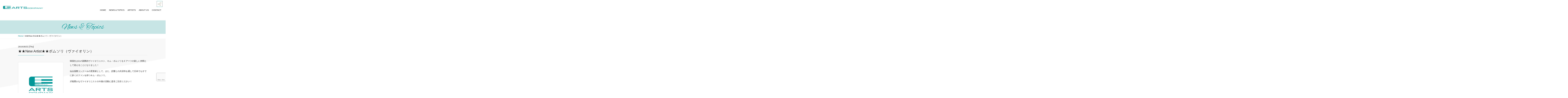

--- FILE ---
content_type: text/html; charset=UTF-8
request_url: https://earts.jp/post-1354/
body_size: 37622
content:
<!DOCTYPE html>
<!--[if IE 7]>
<html class="ie ie7" dir="ltr" lang="ja" prefix="og: https://ogp.me/ns#">
<![endif]-->
<!--[if IE 8]>
<html class="ie ie8" dir="ltr" lang="ja" prefix="og: https://ogp.me/ns#">
<![endif]-->
<!--[if !(IE 7) & !(IE 8)]><!-->
<html dir="ltr" lang="ja" prefix="og: https://ogp.me/ns#">
<!--<![endif]-->
<head>
<meta charset="UTF-8" />
<meta name="viewport" content="width=device-width, initial-scale=1">
<meta name="format-detection" content="telephone=no">

<link rel="profile" href="https://gmpg.org/xfn/11" />
<link rel="pingback" href="https://earts.jp/xmlrpc.php" />
<link href="https://fonts.googleapis.com/css?family=Montserrat" rel="stylesheet">
<link rel="stylesheet" href="https://maxcdn.bootstrapcdn.com/font-awesome/4.7.0/css/font-awesome.min.css">
<link href="https://earts.jp/wp-content/themes/spacious-child/css/animate.min.css" rel="stylesheet" type="text/css">
<link rel="stylesheet" href="https://earts.jp/wp-content/themes/spacious-child/css/slider-pro.css" />

<title>★★New Artist★★ボムソリ（ヴァイオリン） | 株式会社Eアーツカンパニー</title>

		<!-- All in One SEO 4.5.3.1 - aioseo.com -->
		<meta name="robots" content="max-image-preview:large" />
		<link rel="canonical" href="https://earts.jp/post-1354/" />
		<meta name="generator" content="All in One SEO (AIOSEO) 4.5.3.1" />
		<meta property="og:locale" content="ja_JP" />
		<meta property="og:site_name" content="株式会社Eアーツカンパニー" />
		<meta property="og:type" content="article" />
		<meta property="og:title" content="★★New Artist★★ボムソリ（ヴァイオリン） | 株式会社Eアーツカンパニー" />
		<meta property="og:url" content="https://earts.jp/post-1354/" />
		<meta property="og:image" content="https://earts.jp/wp-content/uploads/2020/02/logo_mark.png" />
		<meta property="og:image:secure_url" content="https://earts.jp/wp-content/uploads/2020/02/logo_mark.png" />
		<meta property="og:image:width" content="229" />
		<meta property="og:image:height" content="164" />
		<meta property="article:published_time" content="2019-08-01T03:16:04+00:00" />
		<meta property="article:modified_time" content="2021-04-30T12:52:58+00:00" />
		<meta name="twitter:card" content="summary" />
		<meta name="twitter:title" content="★★New Artist★★ボムソリ（ヴァイオリン） | 株式会社Eアーツカンパニー" />
		<meta name="twitter:image" content="https://earts.jp/wp-content/uploads/2020/02/logo_mark.png" />
		<script type="application/ld+json" class="aioseo-schema">
			{"@context":"https:\/\/schema.org","@graph":[{"@type":"Article","@id":"https:\/\/earts.jp\/post-1354\/#article","name":"\u2605\u2605New Artist\u2605\u2605\u30dc\u30e0\u30bd\u30ea\uff08\u30f4\u30a1\u30a4\u30aa\u30ea\u30f3\uff09 | \u682a\u5f0f\u4f1a\u793eE\u30a2\u30fc\u30c4\u30ab\u30f3\u30d1\u30cb\u30fc","headline":"\u2605\u2605New Artist\u2605\u2605\u30dc\u30e0\u30bd\u30ea\uff08\u30f4\u30a1\u30a4\u30aa\u30ea\u30f3\uff09","author":{"@id":"https:\/\/earts.jp\/author\/adminmaster\/#author"},"publisher":{"@id":"https:\/\/earts.jp\/#organization"},"datePublished":"2019-08-01T12:16:04+09:00","dateModified":"2021-04-30T21:52:58+09:00","inLanguage":"ja","mainEntityOfPage":{"@id":"https:\/\/earts.jp\/post-1354\/#webpage"},"isPartOf":{"@id":"https:\/\/earts.jp\/post-1354\/#webpage"},"articleSection":"Bomsori"},{"@type":"BreadcrumbList","@id":"https:\/\/earts.jp\/post-1354\/#breadcrumblist","itemListElement":[{"@type":"ListItem","@id":"https:\/\/earts.jp\/#listItem","position":1,"name":"\u5bb6","item":"https:\/\/earts.jp\/","nextItem":"https:\/\/earts.jp\/post-1354\/#listItem"},{"@type":"ListItem","@id":"https:\/\/earts.jp\/post-1354\/#listItem","position":2,"name":"\u2605\u2605New Artist\u2605\u2605\u30dc\u30e0\u30bd\u30ea\uff08\u30f4\u30a1\u30a4\u30aa\u30ea\u30f3\uff09","previousItem":"https:\/\/earts.jp\/#listItem"}]},{"@type":"Organization","@id":"https:\/\/earts.jp\/#organization","name":"\u682a\u5f0f\u4f1a\u793eE\u30a2\u30fc\u30c4\u30ab\u30f3\u30d1\u30cb\u30fc","url":"https:\/\/earts.jp\/"},{"@type":"Person","@id":"https:\/\/earts.jp\/author\/adminmaster\/#author","url":"https:\/\/earts.jp\/author\/adminmaster\/","name":"adminmaster","image":{"@type":"ImageObject","@id":"https:\/\/earts.jp\/post-1354\/#authorImage","url":"https:\/\/secure.gravatar.com\/avatar\/42d3b7503b5118fd86377c6ffe74f716?s=96&d=mm&r=g","width":96,"height":96,"caption":"adminmaster"}},{"@type":"WebPage","@id":"https:\/\/earts.jp\/post-1354\/#webpage","url":"https:\/\/earts.jp\/post-1354\/","name":"\u2605\u2605New Artist\u2605\u2605\u30dc\u30e0\u30bd\u30ea\uff08\u30f4\u30a1\u30a4\u30aa\u30ea\u30f3\uff09 | \u682a\u5f0f\u4f1a\u793eE\u30a2\u30fc\u30c4\u30ab\u30f3\u30d1\u30cb\u30fc","inLanguage":"ja","isPartOf":{"@id":"https:\/\/earts.jp\/#website"},"breadcrumb":{"@id":"https:\/\/earts.jp\/post-1354\/#breadcrumblist"},"author":{"@id":"https:\/\/earts.jp\/author\/adminmaster\/#author"},"creator":{"@id":"https:\/\/earts.jp\/author\/adminmaster\/#author"},"datePublished":"2019-08-01T12:16:04+09:00","dateModified":"2021-04-30T21:52:58+09:00"},{"@type":"WebSite","@id":"https:\/\/earts.jp\/#website","url":"https:\/\/earts.jp\/","name":"\u682a\u5f0f\u4f1a\u793eE\u30a2\u30fc\u30c4\u30ab\u30f3\u30d1\u30cb\u30fc","description":"\u682a\u5f0f\u4f1a\u793eE\u30a2\u30fc\u30c4\u30ab\u30f3\u30d1\u30cb\u30fc","inLanguage":"ja","publisher":{"@id":"https:\/\/earts.jp\/#organization"}}]}
		</script>
		<!-- All in One SEO -->

<link rel='dns-prefetch' href='//fonts.googleapis.com' />
<link rel="alternate" type="application/rss+xml" title="株式会社Eアーツカンパニー &raquo; フィード" href="https://earts.jp/feed/" />
<link rel="alternate" type="application/rss+xml" title="株式会社Eアーツカンパニー &raquo; コメントフィード" href="https://earts.jp/comments/feed/" />
<script type="text/javascript">
/* <![CDATA[ */
window._wpemojiSettings = {"baseUrl":"https:\/\/s.w.org\/images\/core\/emoji\/14.0.0\/72x72\/","ext":".png","svgUrl":"https:\/\/s.w.org\/images\/core\/emoji\/14.0.0\/svg\/","svgExt":".svg","source":{"concatemoji":"https:\/\/earts.jp\/wp-includes\/js\/wp-emoji-release.min.js?ver=6.4.7"}};
/*! This file is auto-generated */
!function(i,n){var o,s,e;function c(e){try{var t={supportTests:e,timestamp:(new Date).valueOf()};sessionStorage.setItem(o,JSON.stringify(t))}catch(e){}}function p(e,t,n){e.clearRect(0,0,e.canvas.width,e.canvas.height),e.fillText(t,0,0);var t=new Uint32Array(e.getImageData(0,0,e.canvas.width,e.canvas.height).data),r=(e.clearRect(0,0,e.canvas.width,e.canvas.height),e.fillText(n,0,0),new Uint32Array(e.getImageData(0,0,e.canvas.width,e.canvas.height).data));return t.every(function(e,t){return e===r[t]})}function u(e,t,n){switch(t){case"flag":return n(e,"\ud83c\udff3\ufe0f\u200d\u26a7\ufe0f","\ud83c\udff3\ufe0f\u200b\u26a7\ufe0f")?!1:!n(e,"\ud83c\uddfa\ud83c\uddf3","\ud83c\uddfa\u200b\ud83c\uddf3")&&!n(e,"\ud83c\udff4\udb40\udc67\udb40\udc62\udb40\udc65\udb40\udc6e\udb40\udc67\udb40\udc7f","\ud83c\udff4\u200b\udb40\udc67\u200b\udb40\udc62\u200b\udb40\udc65\u200b\udb40\udc6e\u200b\udb40\udc67\u200b\udb40\udc7f");case"emoji":return!n(e,"\ud83e\udef1\ud83c\udffb\u200d\ud83e\udef2\ud83c\udfff","\ud83e\udef1\ud83c\udffb\u200b\ud83e\udef2\ud83c\udfff")}return!1}function f(e,t,n){var r="undefined"!=typeof WorkerGlobalScope&&self instanceof WorkerGlobalScope?new OffscreenCanvas(300,150):i.createElement("canvas"),a=r.getContext("2d",{willReadFrequently:!0}),o=(a.textBaseline="top",a.font="600 32px Arial",{});return e.forEach(function(e){o[e]=t(a,e,n)}),o}function t(e){var t=i.createElement("script");t.src=e,t.defer=!0,i.head.appendChild(t)}"undefined"!=typeof Promise&&(o="wpEmojiSettingsSupports",s=["flag","emoji"],n.supports={everything:!0,everythingExceptFlag:!0},e=new Promise(function(e){i.addEventListener("DOMContentLoaded",e,{once:!0})}),new Promise(function(t){var n=function(){try{var e=JSON.parse(sessionStorage.getItem(o));if("object"==typeof e&&"number"==typeof e.timestamp&&(new Date).valueOf()<e.timestamp+604800&&"object"==typeof e.supportTests)return e.supportTests}catch(e){}return null}();if(!n){if("undefined"!=typeof Worker&&"undefined"!=typeof OffscreenCanvas&&"undefined"!=typeof URL&&URL.createObjectURL&&"undefined"!=typeof Blob)try{var e="postMessage("+f.toString()+"("+[JSON.stringify(s),u.toString(),p.toString()].join(",")+"));",r=new Blob([e],{type:"text/javascript"}),a=new Worker(URL.createObjectURL(r),{name:"wpTestEmojiSupports"});return void(a.onmessage=function(e){c(n=e.data),a.terminate(),t(n)})}catch(e){}c(n=f(s,u,p))}t(n)}).then(function(e){for(var t in e)n.supports[t]=e[t],n.supports.everything=n.supports.everything&&n.supports[t],"flag"!==t&&(n.supports.everythingExceptFlag=n.supports.everythingExceptFlag&&n.supports[t]);n.supports.everythingExceptFlag=n.supports.everythingExceptFlag&&!n.supports.flag,n.DOMReady=!1,n.readyCallback=function(){n.DOMReady=!0}}).then(function(){return e}).then(function(){var e;n.supports.everything||(n.readyCallback(),(e=n.source||{}).concatemoji?t(e.concatemoji):e.wpemoji&&e.twemoji&&(t(e.twemoji),t(e.wpemoji)))}))}((window,document),window._wpemojiSettings);
/* ]]> */
</script>
<style id='wp-emoji-styles-inline-css' type='text/css'>

	img.wp-smiley, img.emoji {
		display: inline !important;
		border: none !important;
		box-shadow: none !important;
		height: 1em !important;
		width: 1em !important;
		margin: 0 0.07em !important;
		vertical-align: -0.1em !important;
		background: none !important;
		padding: 0 !important;
	}
</style>
<link rel='stylesheet' id='wp-block-library-css' href='https://earts.jp/wp-includes/css/dist/block-library/style.min.css?ver=6.4.7' type='text/css' media='all' />
<style id='classic-theme-styles-inline-css' type='text/css'>
/*! This file is auto-generated */
.wp-block-button__link{color:#fff;background-color:#32373c;border-radius:9999px;box-shadow:none;text-decoration:none;padding:calc(.667em + 2px) calc(1.333em + 2px);font-size:1.125em}.wp-block-file__button{background:#32373c;color:#fff;text-decoration:none}
</style>
<style id='global-styles-inline-css' type='text/css'>
body{--wp--preset--color--black: #000000;--wp--preset--color--cyan-bluish-gray: #abb8c3;--wp--preset--color--white: #ffffff;--wp--preset--color--pale-pink: #f78da7;--wp--preset--color--vivid-red: #cf2e2e;--wp--preset--color--luminous-vivid-orange: #ff6900;--wp--preset--color--luminous-vivid-amber: #fcb900;--wp--preset--color--light-green-cyan: #7bdcb5;--wp--preset--color--vivid-green-cyan: #00d084;--wp--preset--color--pale-cyan-blue: #8ed1fc;--wp--preset--color--vivid-cyan-blue: #0693e3;--wp--preset--color--vivid-purple: #9b51e0;--wp--preset--gradient--vivid-cyan-blue-to-vivid-purple: linear-gradient(135deg,rgba(6,147,227,1) 0%,rgb(155,81,224) 100%);--wp--preset--gradient--light-green-cyan-to-vivid-green-cyan: linear-gradient(135deg,rgb(122,220,180) 0%,rgb(0,208,130) 100%);--wp--preset--gradient--luminous-vivid-amber-to-luminous-vivid-orange: linear-gradient(135deg,rgba(252,185,0,1) 0%,rgba(255,105,0,1) 100%);--wp--preset--gradient--luminous-vivid-orange-to-vivid-red: linear-gradient(135deg,rgba(255,105,0,1) 0%,rgb(207,46,46) 100%);--wp--preset--gradient--very-light-gray-to-cyan-bluish-gray: linear-gradient(135deg,rgb(238,238,238) 0%,rgb(169,184,195) 100%);--wp--preset--gradient--cool-to-warm-spectrum: linear-gradient(135deg,rgb(74,234,220) 0%,rgb(151,120,209) 20%,rgb(207,42,186) 40%,rgb(238,44,130) 60%,rgb(251,105,98) 80%,rgb(254,248,76) 100%);--wp--preset--gradient--blush-light-purple: linear-gradient(135deg,rgb(255,206,236) 0%,rgb(152,150,240) 100%);--wp--preset--gradient--blush-bordeaux: linear-gradient(135deg,rgb(254,205,165) 0%,rgb(254,45,45) 50%,rgb(107,0,62) 100%);--wp--preset--gradient--luminous-dusk: linear-gradient(135deg,rgb(255,203,112) 0%,rgb(199,81,192) 50%,rgb(65,88,208) 100%);--wp--preset--gradient--pale-ocean: linear-gradient(135deg,rgb(255,245,203) 0%,rgb(182,227,212) 50%,rgb(51,167,181) 100%);--wp--preset--gradient--electric-grass: linear-gradient(135deg,rgb(202,248,128) 0%,rgb(113,206,126) 100%);--wp--preset--gradient--midnight: linear-gradient(135deg,rgb(2,3,129) 0%,rgb(40,116,252) 100%);--wp--preset--font-size--small: 13px;--wp--preset--font-size--medium: 20px;--wp--preset--font-size--large: 36px;--wp--preset--font-size--x-large: 42px;--wp--preset--spacing--20: 0.44rem;--wp--preset--spacing--30: 0.67rem;--wp--preset--spacing--40: 1rem;--wp--preset--spacing--50: 1.5rem;--wp--preset--spacing--60: 2.25rem;--wp--preset--spacing--70: 3.38rem;--wp--preset--spacing--80: 5.06rem;--wp--preset--shadow--natural: 6px 6px 9px rgba(0, 0, 0, 0.2);--wp--preset--shadow--deep: 12px 12px 50px rgba(0, 0, 0, 0.4);--wp--preset--shadow--sharp: 6px 6px 0px rgba(0, 0, 0, 0.2);--wp--preset--shadow--outlined: 6px 6px 0px -3px rgba(255, 255, 255, 1), 6px 6px rgba(0, 0, 0, 1);--wp--preset--shadow--crisp: 6px 6px 0px rgba(0, 0, 0, 1);}:where(.is-layout-flex){gap: 0.5em;}:where(.is-layout-grid){gap: 0.5em;}body .is-layout-flow > .alignleft{float: left;margin-inline-start: 0;margin-inline-end: 2em;}body .is-layout-flow > .alignright{float: right;margin-inline-start: 2em;margin-inline-end: 0;}body .is-layout-flow > .aligncenter{margin-left: auto !important;margin-right: auto !important;}body .is-layout-constrained > .alignleft{float: left;margin-inline-start: 0;margin-inline-end: 2em;}body .is-layout-constrained > .alignright{float: right;margin-inline-start: 2em;margin-inline-end: 0;}body .is-layout-constrained > .aligncenter{margin-left: auto !important;margin-right: auto !important;}body .is-layout-constrained > :where(:not(.alignleft):not(.alignright):not(.alignfull)){max-width: var(--wp--style--global--content-size);margin-left: auto !important;margin-right: auto !important;}body .is-layout-constrained > .alignwide{max-width: var(--wp--style--global--wide-size);}body .is-layout-flex{display: flex;}body .is-layout-flex{flex-wrap: wrap;align-items: center;}body .is-layout-flex > *{margin: 0;}body .is-layout-grid{display: grid;}body .is-layout-grid > *{margin: 0;}:where(.wp-block-columns.is-layout-flex){gap: 2em;}:where(.wp-block-columns.is-layout-grid){gap: 2em;}:where(.wp-block-post-template.is-layout-flex){gap: 1.25em;}:where(.wp-block-post-template.is-layout-grid){gap: 1.25em;}.has-black-color{color: var(--wp--preset--color--black) !important;}.has-cyan-bluish-gray-color{color: var(--wp--preset--color--cyan-bluish-gray) !important;}.has-white-color{color: var(--wp--preset--color--white) !important;}.has-pale-pink-color{color: var(--wp--preset--color--pale-pink) !important;}.has-vivid-red-color{color: var(--wp--preset--color--vivid-red) !important;}.has-luminous-vivid-orange-color{color: var(--wp--preset--color--luminous-vivid-orange) !important;}.has-luminous-vivid-amber-color{color: var(--wp--preset--color--luminous-vivid-amber) !important;}.has-light-green-cyan-color{color: var(--wp--preset--color--light-green-cyan) !important;}.has-vivid-green-cyan-color{color: var(--wp--preset--color--vivid-green-cyan) !important;}.has-pale-cyan-blue-color{color: var(--wp--preset--color--pale-cyan-blue) !important;}.has-vivid-cyan-blue-color{color: var(--wp--preset--color--vivid-cyan-blue) !important;}.has-vivid-purple-color{color: var(--wp--preset--color--vivid-purple) !important;}.has-black-background-color{background-color: var(--wp--preset--color--black) !important;}.has-cyan-bluish-gray-background-color{background-color: var(--wp--preset--color--cyan-bluish-gray) !important;}.has-white-background-color{background-color: var(--wp--preset--color--white) !important;}.has-pale-pink-background-color{background-color: var(--wp--preset--color--pale-pink) !important;}.has-vivid-red-background-color{background-color: var(--wp--preset--color--vivid-red) !important;}.has-luminous-vivid-orange-background-color{background-color: var(--wp--preset--color--luminous-vivid-orange) !important;}.has-luminous-vivid-amber-background-color{background-color: var(--wp--preset--color--luminous-vivid-amber) !important;}.has-light-green-cyan-background-color{background-color: var(--wp--preset--color--light-green-cyan) !important;}.has-vivid-green-cyan-background-color{background-color: var(--wp--preset--color--vivid-green-cyan) !important;}.has-pale-cyan-blue-background-color{background-color: var(--wp--preset--color--pale-cyan-blue) !important;}.has-vivid-cyan-blue-background-color{background-color: var(--wp--preset--color--vivid-cyan-blue) !important;}.has-vivid-purple-background-color{background-color: var(--wp--preset--color--vivid-purple) !important;}.has-black-border-color{border-color: var(--wp--preset--color--black) !important;}.has-cyan-bluish-gray-border-color{border-color: var(--wp--preset--color--cyan-bluish-gray) !important;}.has-white-border-color{border-color: var(--wp--preset--color--white) !important;}.has-pale-pink-border-color{border-color: var(--wp--preset--color--pale-pink) !important;}.has-vivid-red-border-color{border-color: var(--wp--preset--color--vivid-red) !important;}.has-luminous-vivid-orange-border-color{border-color: var(--wp--preset--color--luminous-vivid-orange) !important;}.has-luminous-vivid-amber-border-color{border-color: var(--wp--preset--color--luminous-vivid-amber) !important;}.has-light-green-cyan-border-color{border-color: var(--wp--preset--color--light-green-cyan) !important;}.has-vivid-green-cyan-border-color{border-color: var(--wp--preset--color--vivid-green-cyan) !important;}.has-pale-cyan-blue-border-color{border-color: var(--wp--preset--color--pale-cyan-blue) !important;}.has-vivid-cyan-blue-border-color{border-color: var(--wp--preset--color--vivid-cyan-blue) !important;}.has-vivid-purple-border-color{border-color: var(--wp--preset--color--vivid-purple) !important;}.has-vivid-cyan-blue-to-vivid-purple-gradient-background{background: var(--wp--preset--gradient--vivid-cyan-blue-to-vivid-purple) !important;}.has-light-green-cyan-to-vivid-green-cyan-gradient-background{background: var(--wp--preset--gradient--light-green-cyan-to-vivid-green-cyan) !important;}.has-luminous-vivid-amber-to-luminous-vivid-orange-gradient-background{background: var(--wp--preset--gradient--luminous-vivid-amber-to-luminous-vivid-orange) !important;}.has-luminous-vivid-orange-to-vivid-red-gradient-background{background: var(--wp--preset--gradient--luminous-vivid-orange-to-vivid-red) !important;}.has-very-light-gray-to-cyan-bluish-gray-gradient-background{background: var(--wp--preset--gradient--very-light-gray-to-cyan-bluish-gray) !important;}.has-cool-to-warm-spectrum-gradient-background{background: var(--wp--preset--gradient--cool-to-warm-spectrum) !important;}.has-blush-light-purple-gradient-background{background: var(--wp--preset--gradient--blush-light-purple) !important;}.has-blush-bordeaux-gradient-background{background: var(--wp--preset--gradient--blush-bordeaux) !important;}.has-luminous-dusk-gradient-background{background: var(--wp--preset--gradient--luminous-dusk) !important;}.has-pale-ocean-gradient-background{background: var(--wp--preset--gradient--pale-ocean) !important;}.has-electric-grass-gradient-background{background: var(--wp--preset--gradient--electric-grass) !important;}.has-midnight-gradient-background{background: var(--wp--preset--gradient--midnight) !important;}.has-small-font-size{font-size: var(--wp--preset--font-size--small) !important;}.has-medium-font-size{font-size: var(--wp--preset--font-size--medium) !important;}.has-large-font-size{font-size: var(--wp--preset--font-size--large) !important;}.has-x-large-font-size{font-size: var(--wp--preset--font-size--x-large) !important;}
.wp-block-navigation a:where(:not(.wp-element-button)){color: inherit;}
:where(.wp-block-post-template.is-layout-flex){gap: 1.25em;}:where(.wp-block-post-template.is-layout-grid){gap: 1.25em;}
:where(.wp-block-columns.is-layout-flex){gap: 2em;}:where(.wp-block-columns.is-layout-grid){gap: 2em;}
.wp-block-pullquote{font-size: 1.5em;line-height: 1.6;}
</style>
<link rel='stylesheet' id='contact-form-7-css' href='https://earts.jp/wp-content/plugins/contact-form-7/includes/css/styles.css?ver=5.8.6' type='text/css' media='all' />
<link rel='stylesheet' id='wp-pagenavi-css' href='https://earts.jp/wp-content/plugins/wp-pagenavi/pagenavi-css.css?ver=2.70' type='text/css' media='all' />
<link rel='stylesheet' id='parent-style-css' href='https://earts.jp/wp-content/themes/spacious/style.css?ver=6.4.7' type='text/css' media='all' />
<link rel='stylesheet' id='child-style-css' href='https://earts.jp/wp-content/themes/spacious-child/style.css?ver=6.4.7' type='text/css' media='all' />
<link rel='stylesheet' id='spacious_style-css' href='https://earts.jp/wp-content/themes/spacious-child/style.css?ver=6.4.7' type='text/css' media='all' />
<link rel='stylesheet' id='spacious-genericons-css' href='https://earts.jp/wp-content/themes/spacious/genericons/genericons.css?ver=3.3.1' type='text/css' media='all' />
<link rel='stylesheet' id='spacious-font-awesome-css' href='https://earts.jp/wp-content/themes/spacious/font-awesome/css/font-awesome.min.css?ver=4.7.0' type='text/css' media='all' />
<link rel='stylesheet' id='spacious_googlefonts-css' href='//fonts.googleapis.com/css?family=Lato&#038;ver=6.4.7' type='text/css' media='all' />
<script type="text/javascript" src="https://earts.jp/wp-includes/js/jquery/jquery.min.js?ver=3.7.1" id="jquery-core-js"></script>
<script type="text/javascript" src="https://earts.jp/wp-includes/js/jquery/jquery-migrate.min.js?ver=3.4.1" id="jquery-migrate-js"></script>
<script type="text/javascript" src="https://earts.jp/wp-content/themes/spacious/js/spacious-custom.js?ver=6.4.7" id="spacious-custom-js"></script>
<!--[if lte IE 8]>
<script type="text/javascript" src="https://earts.jp/wp-content/themes/spacious/js/html5shiv.min.js?ver=6.4.7" id="html5-js"></script>
<![endif]-->
<link rel="https://api.w.org/" href="https://earts.jp/wp-json/" /><link rel="alternate" type="application/json" href="https://earts.jp/wp-json/wp/v2/posts/1354" /><link rel="EditURI" type="application/rsd+xml" title="RSD" href="https://earts.jp/xmlrpc.php?rsd" />
<meta name="generator" content="WordPress 6.4.7" />
<link rel='shortlink' href='https://earts.jp/?p=1354' />
<link rel="alternate" type="application/json+oembed" href="https://earts.jp/wp-json/oembed/1.0/embed?url=https%3A%2F%2Fearts.jp%2Fpost-1354%2F" />
<link rel="alternate" type="text/xml+oembed" href="https://earts.jp/wp-json/oembed/1.0/embed?url=https%3A%2F%2Fearts.jp%2Fpost-1354%2F&#038;format=xml" />
<style type="text/css">.recentcomments a{display:inline !important;padding:0 !important;margin:0 !important;}</style><link rel="icon" href="https://earts.jp/wp-content/uploads/2020/02/icon-150x92.png" sizes="32x32" />
<link rel="icon" href="https://earts.jp/wp-content/uploads/2020/02/icon.png" sizes="192x192" />
<link rel="apple-touch-icon" href="https://earts.jp/wp-content/uploads/2020/02/icon.png" />
<meta name="msapplication-TileImage" content="https://earts.jp/wp-content/uploads/2020/02/icon.png" />
</head>

<body data-rsssl=1>
<section id="loading" class="loading">
  <div class="loading__img">
    <img src="https://earts.jp/wp-content/themes/spacious-child/images/logo.png">
  </div>
</section>

<!--drawer-->
<div class="drawer-menu_wrap clearfix">
	<div class="drawer_logo">
	<a href="https://earts.jp/"><img src="https://earts.jp/wp-content/themes/spacious-child/images/logo.png" alt="株式会社Eアーツカンパニー"></a>
	</div>

<input type="checkbox" class="check" id="checked">
    <label class="menu-btn" for="checked">
        <span class="bar top"></span>
        <span class="bar middle"></span>
        <span class="bar bottom"></span>
        <span class="menu-btn__text">MENU</span>
    </label>
    <label class="close-menu" for="checked"></label>
    <nav class="drawer-menu">

<div class="drawer_logo"><a href="https://earts.jp/"><img src="https://earts.jp/wp-content/themes/spacious-child/images/logo.png" alt="株式会社Eアーツカンパニー"></a></div>

<ul class="clearfix">
<div class="menu-gloval-navi-container"><ul id="menu-gloval-navi" class="menu"><li id="menu-item-1548" class="menu-item menu-item-type-post_type menu-item-object-page menu-item-home menu-item-1548"><a href="https://earts.jp/">HOME</a></li>
<li id="menu-item-1601" class="menu-item menu-item-type-post_type menu-item-object-page menu-item-1601"><a href="https://earts.jp/news/">NEWS &#038; TOPICS</a></li>
<li id="menu-item-1549" class="menu-item menu-item-type-custom menu-item-object-custom menu-item-1549"><a href="/artist/">ARTISTS</a></li>
<li id="menu-item-1555" class="menu-item menu-item-type-post_type menu-item-object-page menu-item-1555"><a href="https://earts.jp/about-us/">ABOUT US</a></li>
<li id="menu-item-1554" class="menu-item menu-item-type-post_type menu-item-object-page menu-item-1554"><a href="https://earts.jp/contact/">CONTACT</a></li>
</ul></div> </ul>

    </nav>
</div>

<!--drawer-->


<main role="main">
<header id="masthead" class="clearfix">

<div>
 <div class="header_inner">
	<div class="header-left">
	<a href="https://earts.jp/"><img src="https://earts.jp/wp-content/themes/spacious-child/images/logo.png" alt="株式会社Eアーツカンパニー"></a>
</div>	

	<div class="header-right clearfix">
        <div class="header_sns">
	 <a href="https://www.instagram.com/eartscompany/" target="_blank"><img src="https://earts.jp/wp-content/themes/spacious-child/images/sns_icon.svg" alt="株式会社Eアーツカンパニー"></a>
	</div>
	<nav class="global_navi">		
	<div class="menu-gloval-navi-container"><ul class="li_global_navi dropmenu" id="fade-in"><li class="menu-item menu-item-type-post_type menu-item-object-page menu-item-home menu-item-1548"><a href="https://earts.jp/">HOME</a></li>
<li class="menu-item menu-item-type-post_type menu-item-object-page menu-item-1601"><a href="https://earts.jp/news/">NEWS &#038; TOPICS</a></li>
<li class="menu-item menu-item-type-custom menu-item-object-custom menu-item-1549"><a href="/artist/">ARTISTS</a></li>
<li class="menu-item menu-item-type-post_type menu-item-object-page menu-item-1555"><a href="https://earts.jp/about-us/">ABOUT US</a></li>
<li class="menu-item menu-item-type-post_type menu-item-object-page menu-item-1554"><a href="https://earts.jp/contact/">CONTACT</a></li>
</ul></div>	

			</nav>
			</div>
	</div>
 </div>
</header>




<div class="fix-header">
<div class="fix-header-contents">
 <div class="header_inner">
	<div class="fix-header-left">
	<h1><a href="https://earts.jp/"><img src="https://earts.jp/wp-content/themes/spacious-child/images/logo.png" alt="株式会社Eアーツカンパニー"></a></h1></div>	
		<div class="header-right">
	<nav class="global_navi">		
	<div class="menu-gloval-navi-container"><ul class="li_global_navi dropmenu" id="fade-in"><li class="menu-item menu-item-type-post_type menu-item-object-page menu-item-home menu-item-1548"><a href="https://earts.jp/">HOME</a></li>
<li class="menu-item menu-item-type-post_type menu-item-object-page menu-item-1601"><a href="https://earts.jp/news/">NEWS &#038; TOPICS</a></li>
<li class="menu-item menu-item-type-custom menu-item-object-custom menu-item-1549"><a href="/artist/">ARTISTS</a></li>
<li class="menu-item menu-item-type-post_type menu-item-object-page menu-item-1555"><a href="https://earts.jp/about-us/">ABOUT US</a></li>
<li class="menu-item menu-item-type-post_type menu-item-object-page menu-item-1554"><a href="https://earts.jp/contact/">CONTACT</a></li>
</ul></div>	
			</nav>
			</div>
	</div>
 </div>
</div>
</div>
<div class="page_header"> <div class="caption"> News & Topics </div></div><div id="pan_wrap">  <div class="page_contents_wrap"><div class="breadcrumbs">    <!-- Breadcrumb NavXT 7.2.0 -->
<span property="itemListElement" typeof="ListItem"><a property="item" typeof="WebPage" title="株式会社Eアーツカンパニー" href="https://earts.jp" class="home" ><span property="name">Home</span></a><meta property="position" content="1"></span> &gt; <span class="post post-post current-item">★★New Artist★★ボムソリ（ヴァイオリン）</span></div>  </div></div><section> <div class="single_wrap">		<div id="content" class="clearfix">
<article id="post-1354" class="post-1354 post type-post status-publish format-standard hentry category-bomsori">
		<div class="entry-content clearfix">
<div class="news_days">2019.08.01 [Thu]</div>
  <h2 class="subtitle comm_mb25">★★New Artist★★ボムソリ（ヴァイオリン）</h2>

<div class="artist_concert_wrap">
<div class="Item">


　
<img src="https://earts.jp/wp-content/uploads/2020/02/noimage.jpg" alt="no image" />
　
<img src="https://earts.jp/wp-content/uploads/2020/02/noimage.jpg" alt="no image" />
　
<img src="https://earts.jp/wp-content/uploads/2020/02/noimage.jpg" alt="no image" />

</div>
<div class="Item">
		<p>韓国生まれの国際的ヴァイオリニスト、キム・ボムソリをＥアーツの新しい仲間として迎えることになりました！</p>
<p><span id="more-1354"></span></p>
<p>仙台国際コンクールの受賞者として、また、読響との共演等を通して日本でもすでに多くのファンを持つキム・ボムソリ。</p>
<p>才能豊かなヴァイオリニストの今後の活動に是非ご注目ください！</p>
<div class="extra-hatom-entry-title"><span class="entry-title">★★New Artist★★ボムソリ（ヴァイオリン）</span></div>         </div>
	</div>
</div>
	<footer class="entry-meta-bar clearfix"><div class="entry-meta clearfix">
			<span class="by-author author vcard"><a class="url fn n"
			                                        href="https://earts.jp/author/adminmaster/">adminmaster</a></span>

			<span class="date"><a href="https://earts.jp/post-1354/" title="12:16 PM" rel="bookmark"><time class="entry-date published" datetime="2019-08-01T12:16:04+09:00">2019年8月1日</time><time class="updated" datetime="2021-04-30T21:52:58+09:00">2021年4月30日</time></a></span>				<span class="category"><a href="https://earts.jp/category/bomsori/" rel="category tag">Bomsori</a></span>
			</div></footer>
	</article>  </div> </div></div><!-- #content -->	</div><!-- #primary --></section>			
		</div><!-- .inner-wrap -->
	</div><!-- #main -->

	



<footer id="footer">

<section class="page_footer pb_none">

<div class="footer_info">
 <div class="contents">
   <div class="fo_logo"><a href="https://earts.jp/"><img src="https://earts.jp/wp-content/themes/spacious-child/images/logo.png" alt="株式会社Eアーツカンパニー"></a>
 </div>
 </div>
 <div class="contents">
   <div class="text_link">
	   <div class="li_contents">
	     <ul>
	      <li>
		<a href="https://earts.jp/privacy/">個人情報保護方針</a>
	      </li>
	      <li>
		<a href="https://earts.jp/about-us/">会社概要</a>
	      </li>
	      <li>
		<a href="https://earts.jp/contact/">お問い合わせ</a>
	      </li>
	     </ul>
	    <p>株式会社Ｅアーツカンパニー<br>
	    <span>〒151-0051</span>東京都渋谷区千駄ヶ谷3-3-3-503</p>
	
	   </div>
	   <div class="li_contents">
	    <div class="footer_fllow_wrap">
		    <div class="sns_contents">
			 FOLLOW US
		    </div>
		    <div class="sns_contents">
			 <a href="https://www.instagram.com/eartscompany/" target="_blank"><i class="fa fa-instagram" aria-hidden="true"></i></a>
			 <a href="https://twitter.com/eartscompany" target="_blank"><i class="fa fa-twitter" aria-hidden="true"></i></a>
		    </div>
	    </div>
	   </div>

   </div>
 </div>
</div>

</section>

<div id="footer_copy_wrapper">
Copyright<i class="fa fa-copyright" aria-hidden="true"></i> 2026 Earts company, Ltd. All rights Reserved.
</div>

</footer>

</main>	

</div><!-- #page -->

<script type="text/javascript" src="https://earts.jp/wp-content/plugins/contact-form-7/includes/swv/js/index.js?ver=5.8.6" id="swv-js"></script>
<script type="text/javascript" id="contact-form-7-js-extra">
/* <![CDATA[ */
var wpcf7 = {"api":{"root":"https:\/\/earts.jp\/wp-json\/","namespace":"contact-form-7\/v1"}};
/* ]]> */
</script>
<script type="text/javascript" src="https://earts.jp/wp-content/plugins/contact-form-7/includes/js/index.js?ver=5.8.6" id="contact-form-7-js"></script>
<script type="text/javascript" src="https://earts.jp/wp-content/themes/spacious/js/navigation.js?ver=6.4.7" id="spacious-navigation-js"></script>
<script type="text/javascript" src="https://www.google.com/recaptcha/api.js?render=6Ldytf8UAAAAAKEFCa1DPfxcEr8ZSCwro51s0IAg&amp;ver=3.0" id="google-recaptcha-js"></script>
<script type="text/javascript" src="https://earts.jp/wp-includes/js/dist/vendor/wp-polyfill-inert.min.js?ver=3.1.2" id="wp-polyfill-inert-js"></script>
<script type="text/javascript" src="https://earts.jp/wp-includes/js/dist/vendor/regenerator-runtime.min.js?ver=0.14.0" id="regenerator-runtime-js"></script>
<script type="text/javascript" src="https://earts.jp/wp-includes/js/dist/vendor/wp-polyfill.min.js?ver=3.15.0" id="wp-polyfill-js"></script>
<script type="text/javascript" id="wpcf7-recaptcha-js-extra">
/* <![CDATA[ */
var wpcf7_recaptcha = {"sitekey":"6Ldytf8UAAAAAKEFCa1DPfxcEr8ZSCwro51s0IAg","actions":{"homepage":"homepage","contactform":"contactform"}};
/* ]]> */
</script>
<script type="text/javascript" src="https://earts.jp/wp-content/plugins/contact-form-7/modules/recaptcha/index.js?ver=5.8.6" id="wpcf7-recaptcha-js"></script>

<div id="page-top">
 <a href="#"><img src="https://earts.jp/wp-content/themes/spacious-child/images/btn_top.png"></a>
</div>

<script src="https://ajax.googleapis.com/ajax/libs/jquery/3.3.1/jquery.min.js"></script>
<script src="https://earts.jp/wp-content/themes/spacious-child/js/textyleF.min.js"></script>
<script src="https://earts.jp/wp-content/themes/spacious-child/js/wow.min.js"></script>

<!--for Scroll fix header -->
<script>
//scroll fix header
$(function () {
	"use strict";
	var flag = "view";
 
  $(window).on("scroll", function () {
    if ($(this).scrollTop() > 200) {
      if (flag === "view") {
        $(".fix-header").stop().css({opacity: '1.0'}).animate({
          top: 0
        }, 500);
 
        flag = "hide";
      }
    } else {
      if (flag === "hide") {
        $(".fix-header").stop().animate({top:"-66px",opacity: 0}, 500);
        flag = "view";
      }
    }
  });
});
</script>

<script src="https://earts.jp/wp-content/themes/spacious-child/js/jquery.sliderPro.min.js"></script>

<script>
$( document ).ready(function( $ ) {
  $('#topimg').sliderPro({
    width: 1020,//横幅
    height:385,
    orientation: 'vertical',//スライドの方向
    arrows: false,//左右の矢印
    buttons: false,//ナビゲーションボタン
    loop: false,//ループ
    thumbnailsPosition: 'right',//サムネイルの位置
    thumbnailPointer: true,//アクティブなサムネイルにマークを付ける
    thumbnailWidth: 355,//サムネイルの横幅
    thumbnailHeight:128,//サムネイルの縦幅
    breakpoints: {
      768: {//表示方法を変えるサイズ
        thumbnailsPosition: 'bottom',
	width: 900,
	height:300,
        thumbnailWidth: 180,
        thumbnailHeight: 120
      },
      480: {//表示方法を変えるサイズ
	width: 340,
        thumbnailsPosition: 'bottom',
	height:130,
        thumbnailWidth: 180,
        thumbnailHeight: 80
      }
    }
  });
});
</script>


<script>
$(function () {
 var headerHight = 70; //ヘッダの高さ
 $('a[href^="#"]').click(function(){
     var href= $(this).attr("href");
       var target = $(href == "#" || href == "" ? 'html' : href);
        var position = target.offset().top;
     $('html, body').animate({scrollTop:position}, 550, "swing");
        return false;
   });
});

</script>

<script>
$(window).on('load',function(){
$('.ex1').textyleF();
$('.ex2').textyleF({
duration : 2000,
delay : 200,
easing : 'cubic-bezier(0.785, 0.135, 0.15, 0.86)',
callback : function(){
$(this).css({
color : '#111',
transition : '1s',
});
$('.desc').css('opacity',1);
}
});
});
</script>

<script>
$(function(){
  //ローディングエリアを取得
  var loading = $("#loading");
  //ローディングエリアを隠す処理
  var isHidden = function(){
    loading.fadeOut(400); //1000ミリ秒かけてフェードアウト
  };
  //1000ミリ秒後にloadingFunc開始
  setTimeout(isHidden,400);
});
</script>

<script>
$(function(){
  $(window).scroll(function (){
    $("#sample").each(function(){
      var imgPos = $(this).offset().top;
      var scroll = $(window).scrollTop();
      var windowHeight = $(window).height();
      if (scroll > imgPos - windowHeight + windowHeight/5){
        $(this).addClass("active");
      } else {
        $(this).removeClass("active");
      }
    });
  });
});
</script>

<script>
    new WOW().init();
</script>

<script>
$(function() {
    var topBtn = $('#page-top');    
    topBtn.hide();
    //スクロールが100に達したらボタン表示
    $(window).scroll(function () {
        if ($(this).scrollTop() > 100) {
            topBtn.fadeIn();
        } else {
            topBtn.fadeOut();
        }
    });
    //スクロールしてトップ
    topBtn.click(function () {
        $('body,html').animate({
            scrollTop: 0
        }, 500);
        return false;
    });
});
</script>
<script>
    $(function(){
        if($(window).width() > 767) { // ウインドウサイズの幅が767ピクセルよりも大きい場合
            $("#topimg .sp-slide a").each(function(){
                $(this).addClass("sp-selectable").css("cursor","pointer");
            });
        }
    });
</script>
</body>
</html>

--- FILE ---
content_type: text/html; charset=utf-8
request_url: https://www.google.com/recaptcha/api2/anchor?ar=1&k=6Ldytf8UAAAAAKEFCa1DPfxcEr8ZSCwro51s0IAg&co=aHR0cHM6Ly9lYXJ0cy5qcDo0NDM.&hl=en&v=PoyoqOPhxBO7pBk68S4YbpHZ&size=invisible&anchor-ms=20000&execute-ms=30000&cb=fywxln5in7z9
body_size: 48681
content:
<!DOCTYPE HTML><html dir="ltr" lang="en"><head><meta http-equiv="Content-Type" content="text/html; charset=UTF-8">
<meta http-equiv="X-UA-Compatible" content="IE=edge">
<title>reCAPTCHA</title>
<style type="text/css">
/* cyrillic-ext */
@font-face {
  font-family: 'Roboto';
  font-style: normal;
  font-weight: 400;
  font-stretch: 100%;
  src: url(//fonts.gstatic.com/s/roboto/v48/KFO7CnqEu92Fr1ME7kSn66aGLdTylUAMa3GUBHMdazTgWw.woff2) format('woff2');
  unicode-range: U+0460-052F, U+1C80-1C8A, U+20B4, U+2DE0-2DFF, U+A640-A69F, U+FE2E-FE2F;
}
/* cyrillic */
@font-face {
  font-family: 'Roboto';
  font-style: normal;
  font-weight: 400;
  font-stretch: 100%;
  src: url(//fonts.gstatic.com/s/roboto/v48/KFO7CnqEu92Fr1ME7kSn66aGLdTylUAMa3iUBHMdazTgWw.woff2) format('woff2');
  unicode-range: U+0301, U+0400-045F, U+0490-0491, U+04B0-04B1, U+2116;
}
/* greek-ext */
@font-face {
  font-family: 'Roboto';
  font-style: normal;
  font-weight: 400;
  font-stretch: 100%;
  src: url(//fonts.gstatic.com/s/roboto/v48/KFO7CnqEu92Fr1ME7kSn66aGLdTylUAMa3CUBHMdazTgWw.woff2) format('woff2');
  unicode-range: U+1F00-1FFF;
}
/* greek */
@font-face {
  font-family: 'Roboto';
  font-style: normal;
  font-weight: 400;
  font-stretch: 100%;
  src: url(//fonts.gstatic.com/s/roboto/v48/KFO7CnqEu92Fr1ME7kSn66aGLdTylUAMa3-UBHMdazTgWw.woff2) format('woff2');
  unicode-range: U+0370-0377, U+037A-037F, U+0384-038A, U+038C, U+038E-03A1, U+03A3-03FF;
}
/* math */
@font-face {
  font-family: 'Roboto';
  font-style: normal;
  font-weight: 400;
  font-stretch: 100%;
  src: url(//fonts.gstatic.com/s/roboto/v48/KFO7CnqEu92Fr1ME7kSn66aGLdTylUAMawCUBHMdazTgWw.woff2) format('woff2');
  unicode-range: U+0302-0303, U+0305, U+0307-0308, U+0310, U+0312, U+0315, U+031A, U+0326-0327, U+032C, U+032F-0330, U+0332-0333, U+0338, U+033A, U+0346, U+034D, U+0391-03A1, U+03A3-03A9, U+03B1-03C9, U+03D1, U+03D5-03D6, U+03F0-03F1, U+03F4-03F5, U+2016-2017, U+2034-2038, U+203C, U+2040, U+2043, U+2047, U+2050, U+2057, U+205F, U+2070-2071, U+2074-208E, U+2090-209C, U+20D0-20DC, U+20E1, U+20E5-20EF, U+2100-2112, U+2114-2115, U+2117-2121, U+2123-214F, U+2190, U+2192, U+2194-21AE, U+21B0-21E5, U+21F1-21F2, U+21F4-2211, U+2213-2214, U+2216-22FF, U+2308-230B, U+2310, U+2319, U+231C-2321, U+2336-237A, U+237C, U+2395, U+239B-23B7, U+23D0, U+23DC-23E1, U+2474-2475, U+25AF, U+25B3, U+25B7, U+25BD, U+25C1, U+25CA, U+25CC, U+25FB, U+266D-266F, U+27C0-27FF, U+2900-2AFF, U+2B0E-2B11, U+2B30-2B4C, U+2BFE, U+3030, U+FF5B, U+FF5D, U+1D400-1D7FF, U+1EE00-1EEFF;
}
/* symbols */
@font-face {
  font-family: 'Roboto';
  font-style: normal;
  font-weight: 400;
  font-stretch: 100%;
  src: url(//fonts.gstatic.com/s/roboto/v48/KFO7CnqEu92Fr1ME7kSn66aGLdTylUAMaxKUBHMdazTgWw.woff2) format('woff2');
  unicode-range: U+0001-000C, U+000E-001F, U+007F-009F, U+20DD-20E0, U+20E2-20E4, U+2150-218F, U+2190, U+2192, U+2194-2199, U+21AF, U+21E6-21F0, U+21F3, U+2218-2219, U+2299, U+22C4-22C6, U+2300-243F, U+2440-244A, U+2460-24FF, U+25A0-27BF, U+2800-28FF, U+2921-2922, U+2981, U+29BF, U+29EB, U+2B00-2BFF, U+4DC0-4DFF, U+FFF9-FFFB, U+10140-1018E, U+10190-1019C, U+101A0, U+101D0-101FD, U+102E0-102FB, U+10E60-10E7E, U+1D2C0-1D2D3, U+1D2E0-1D37F, U+1F000-1F0FF, U+1F100-1F1AD, U+1F1E6-1F1FF, U+1F30D-1F30F, U+1F315, U+1F31C, U+1F31E, U+1F320-1F32C, U+1F336, U+1F378, U+1F37D, U+1F382, U+1F393-1F39F, U+1F3A7-1F3A8, U+1F3AC-1F3AF, U+1F3C2, U+1F3C4-1F3C6, U+1F3CA-1F3CE, U+1F3D4-1F3E0, U+1F3ED, U+1F3F1-1F3F3, U+1F3F5-1F3F7, U+1F408, U+1F415, U+1F41F, U+1F426, U+1F43F, U+1F441-1F442, U+1F444, U+1F446-1F449, U+1F44C-1F44E, U+1F453, U+1F46A, U+1F47D, U+1F4A3, U+1F4B0, U+1F4B3, U+1F4B9, U+1F4BB, U+1F4BF, U+1F4C8-1F4CB, U+1F4D6, U+1F4DA, U+1F4DF, U+1F4E3-1F4E6, U+1F4EA-1F4ED, U+1F4F7, U+1F4F9-1F4FB, U+1F4FD-1F4FE, U+1F503, U+1F507-1F50B, U+1F50D, U+1F512-1F513, U+1F53E-1F54A, U+1F54F-1F5FA, U+1F610, U+1F650-1F67F, U+1F687, U+1F68D, U+1F691, U+1F694, U+1F698, U+1F6AD, U+1F6B2, U+1F6B9-1F6BA, U+1F6BC, U+1F6C6-1F6CF, U+1F6D3-1F6D7, U+1F6E0-1F6EA, U+1F6F0-1F6F3, U+1F6F7-1F6FC, U+1F700-1F7FF, U+1F800-1F80B, U+1F810-1F847, U+1F850-1F859, U+1F860-1F887, U+1F890-1F8AD, U+1F8B0-1F8BB, U+1F8C0-1F8C1, U+1F900-1F90B, U+1F93B, U+1F946, U+1F984, U+1F996, U+1F9E9, U+1FA00-1FA6F, U+1FA70-1FA7C, U+1FA80-1FA89, U+1FA8F-1FAC6, U+1FACE-1FADC, U+1FADF-1FAE9, U+1FAF0-1FAF8, U+1FB00-1FBFF;
}
/* vietnamese */
@font-face {
  font-family: 'Roboto';
  font-style: normal;
  font-weight: 400;
  font-stretch: 100%;
  src: url(//fonts.gstatic.com/s/roboto/v48/KFO7CnqEu92Fr1ME7kSn66aGLdTylUAMa3OUBHMdazTgWw.woff2) format('woff2');
  unicode-range: U+0102-0103, U+0110-0111, U+0128-0129, U+0168-0169, U+01A0-01A1, U+01AF-01B0, U+0300-0301, U+0303-0304, U+0308-0309, U+0323, U+0329, U+1EA0-1EF9, U+20AB;
}
/* latin-ext */
@font-face {
  font-family: 'Roboto';
  font-style: normal;
  font-weight: 400;
  font-stretch: 100%;
  src: url(//fonts.gstatic.com/s/roboto/v48/KFO7CnqEu92Fr1ME7kSn66aGLdTylUAMa3KUBHMdazTgWw.woff2) format('woff2');
  unicode-range: U+0100-02BA, U+02BD-02C5, U+02C7-02CC, U+02CE-02D7, U+02DD-02FF, U+0304, U+0308, U+0329, U+1D00-1DBF, U+1E00-1E9F, U+1EF2-1EFF, U+2020, U+20A0-20AB, U+20AD-20C0, U+2113, U+2C60-2C7F, U+A720-A7FF;
}
/* latin */
@font-face {
  font-family: 'Roboto';
  font-style: normal;
  font-weight: 400;
  font-stretch: 100%;
  src: url(//fonts.gstatic.com/s/roboto/v48/KFO7CnqEu92Fr1ME7kSn66aGLdTylUAMa3yUBHMdazQ.woff2) format('woff2');
  unicode-range: U+0000-00FF, U+0131, U+0152-0153, U+02BB-02BC, U+02C6, U+02DA, U+02DC, U+0304, U+0308, U+0329, U+2000-206F, U+20AC, U+2122, U+2191, U+2193, U+2212, U+2215, U+FEFF, U+FFFD;
}
/* cyrillic-ext */
@font-face {
  font-family: 'Roboto';
  font-style: normal;
  font-weight: 500;
  font-stretch: 100%;
  src: url(//fonts.gstatic.com/s/roboto/v48/KFO7CnqEu92Fr1ME7kSn66aGLdTylUAMa3GUBHMdazTgWw.woff2) format('woff2');
  unicode-range: U+0460-052F, U+1C80-1C8A, U+20B4, U+2DE0-2DFF, U+A640-A69F, U+FE2E-FE2F;
}
/* cyrillic */
@font-face {
  font-family: 'Roboto';
  font-style: normal;
  font-weight: 500;
  font-stretch: 100%;
  src: url(//fonts.gstatic.com/s/roboto/v48/KFO7CnqEu92Fr1ME7kSn66aGLdTylUAMa3iUBHMdazTgWw.woff2) format('woff2');
  unicode-range: U+0301, U+0400-045F, U+0490-0491, U+04B0-04B1, U+2116;
}
/* greek-ext */
@font-face {
  font-family: 'Roboto';
  font-style: normal;
  font-weight: 500;
  font-stretch: 100%;
  src: url(//fonts.gstatic.com/s/roboto/v48/KFO7CnqEu92Fr1ME7kSn66aGLdTylUAMa3CUBHMdazTgWw.woff2) format('woff2');
  unicode-range: U+1F00-1FFF;
}
/* greek */
@font-face {
  font-family: 'Roboto';
  font-style: normal;
  font-weight: 500;
  font-stretch: 100%;
  src: url(//fonts.gstatic.com/s/roboto/v48/KFO7CnqEu92Fr1ME7kSn66aGLdTylUAMa3-UBHMdazTgWw.woff2) format('woff2');
  unicode-range: U+0370-0377, U+037A-037F, U+0384-038A, U+038C, U+038E-03A1, U+03A3-03FF;
}
/* math */
@font-face {
  font-family: 'Roboto';
  font-style: normal;
  font-weight: 500;
  font-stretch: 100%;
  src: url(//fonts.gstatic.com/s/roboto/v48/KFO7CnqEu92Fr1ME7kSn66aGLdTylUAMawCUBHMdazTgWw.woff2) format('woff2');
  unicode-range: U+0302-0303, U+0305, U+0307-0308, U+0310, U+0312, U+0315, U+031A, U+0326-0327, U+032C, U+032F-0330, U+0332-0333, U+0338, U+033A, U+0346, U+034D, U+0391-03A1, U+03A3-03A9, U+03B1-03C9, U+03D1, U+03D5-03D6, U+03F0-03F1, U+03F4-03F5, U+2016-2017, U+2034-2038, U+203C, U+2040, U+2043, U+2047, U+2050, U+2057, U+205F, U+2070-2071, U+2074-208E, U+2090-209C, U+20D0-20DC, U+20E1, U+20E5-20EF, U+2100-2112, U+2114-2115, U+2117-2121, U+2123-214F, U+2190, U+2192, U+2194-21AE, U+21B0-21E5, U+21F1-21F2, U+21F4-2211, U+2213-2214, U+2216-22FF, U+2308-230B, U+2310, U+2319, U+231C-2321, U+2336-237A, U+237C, U+2395, U+239B-23B7, U+23D0, U+23DC-23E1, U+2474-2475, U+25AF, U+25B3, U+25B7, U+25BD, U+25C1, U+25CA, U+25CC, U+25FB, U+266D-266F, U+27C0-27FF, U+2900-2AFF, U+2B0E-2B11, U+2B30-2B4C, U+2BFE, U+3030, U+FF5B, U+FF5D, U+1D400-1D7FF, U+1EE00-1EEFF;
}
/* symbols */
@font-face {
  font-family: 'Roboto';
  font-style: normal;
  font-weight: 500;
  font-stretch: 100%;
  src: url(//fonts.gstatic.com/s/roboto/v48/KFO7CnqEu92Fr1ME7kSn66aGLdTylUAMaxKUBHMdazTgWw.woff2) format('woff2');
  unicode-range: U+0001-000C, U+000E-001F, U+007F-009F, U+20DD-20E0, U+20E2-20E4, U+2150-218F, U+2190, U+2192, U+2194-2199, U+21AF, U+21E6-21F0, U+21F3, U+2218-2219, U+2299, U+22C4-22C6, U+2300-243F, U+2440-244A, U+2460-24FF, U+25A0-27BF, U+2800-28FF, U+2921-2922, U+2981, U+29BF, U+29EB, U+2B00-2BFF, U+4DC0-4DFF, U+FFF9-FFFB, U+10140-1018E, U+10190-1019C, U+101A0, U+101D0-101FD, U+102E0-102FB, U+10E60-10E7E, U+1D2C0-1D2D3, U+1D2E0-1D37F, U+1F000-1F0FF, U+1F100-1F1AD, U+1F1E6-1F1FF, U+1F30D-1F30F, U+1F315, U+1F31C, U+1F31E, U+1F320-1F32C, U+1F336, U+1F378, U+1F37D, U+1F382, U+1F393-1F39F, U+1F3A7-1F3A8, U+1F3AC-1F3AF, U+1F3C2, U+1F3C4-1F3C6, U+1F3CA-1F3CE, U+1F3D4-1F3E0, U+1F3ED, U+1F3F1-1F3F3, U+1F3F5-1F3F7, U+1F408, U+1F415, U+1F41F, U+1F426, U+1F43F, U+1F441-1F442, U+1F444, U+1F446-1F449, U+1F44C-1F44E, U+1F453, U+1F46A, U+1F47D, U+1F4A3, U+1F4B0, U+1F4B3, U+1F4B9, U+1F4BB, U+1F4BF, U+1F4C8-1F4CB, U+1F4D6, U+1F4DA, U+1F4DF, U+1F4E3-1F4E6, U+1F4EA-1F4ED, U+1F4F7, U+1F4F9-1F4FB, U+1F4FD-1F4FE, U+1F503, U+1F507-1F50B, U+1F50D, U+1F512-1F513, U+1F53E-1F54A, U+1F54F-1F5FA, U+1F610, U+1F650-1F67F, U+1F687, U+1F68D, U+1F691, U+1F694, U+1F698, U+1F6AD, U+1F6B2, U+1F6B9-1F6BA, U+1F6BC, U+1F6C6-1F6CF, U+1F6D3-1F6D7, U+1F6E0-1F6EA, U+1F6F0-1F6F3, U+1F6F7-1F6FC, U+1F700-1F7FF, U+1F800-1F80B, U+1F810-1F847, U+1F850-1F859, U+1F860-1F887, U+1F890-1F8AD, U+1F8B0-1F8BB, U+1F8C0-1F8C1, U+1F900-1F90B, U+1F93B, U+1F946, U+1F984, U+1F996, U+1F9E9, U+1FA00-1FA6F, U+1FA70-1FA7C, U+1FA80-1FA89, U+1FA8F-1FAC6, U+1FACE-1FADC, U+1FADF-1FAE9, U+1FAF0-1FAF8, U+1FB00-1FBFF;
}
/* vietnamese */
@font-face {
  font-family: 'Roboto';
  font-style: normal;
  font-weight: 500;
  font-stretch: 100%;
  src: url(//fonts.gstatic.com/s/roboto/v48/KFO7CnqEu92Fr1ME7kSn66aGLdTylUAMa3OUBHMdazTgWw.woff2) format('woff2');
  unicode-range: U+0102-0103, U+0110-0111, U+0128-0129, U+0168-0169, U+01A0-01A1, U+01AF-01B0, U+0300-0301, U+0303-0304, U+0308-0309, U+0323, U+0329, U+1EA0-1EF9, U+20AB;
}
/* latin-ext */
@font-face {
  font-family: 'Roboto';
  font-style: normal;
  font-weight: 500;
  font-stretch: 100%;
  src: url(//fonts.gstatic.com/s/roboto/v48/KFO7CnqEu92Fr1ME7kSn66aGLdTylUAMa3KUBHMdazTgWw.woff2) format('woff2');
  unicode-range: U+0100-02BA, U+02BD-02C5, U+02C7-02CC, U+02CE-02D7, U+02DD-02FF, U+0304, U+0308, U+0329, U+1D00-1DBF, U+1E00-1E9F, U+1EF2-1EFF, U+2020, U+20A0-20AB, U+20AD-20C0, U+2113, U+2C60-2C7F, U+A720-A7FF;
}
/* latin */
@font-face {
  font-family: 'Roboto';
  font-style: normal;
  font-weight: 500;
  font-stretch: 100%;
  src: url(//fonts.gstatic.com/s/roboto/v48/KFO7CnqEu92Fr1ME7kSn66aGLdTylUAMa3yUBHMdazQ.woff2) format('woff2');
  unicode-range: U+0000-00FF, U+0131, U+0152-0153, U+02BB-02BC, U+02C6, U+02DA, U+02DC, U+0304, U+0308, U+0329, U+2000-206F, U+20AC, U+2122, U+2191, U+2193, U+2212, U+2215, U+FEFF, U+FFFD;
}
/* cyrillic-ext */
@font-face {
  font-family: 'Roboto';
  font-style: normal;
  font-weight: 900;
  font-stretch: 100%;
  src: url(//fonts.gstatic.com/s/roboto/v48/KFO7CnqEu92Fr1ME7kSn66aGLdTylUAMa3GUBHMdazTgWw.woff2) format('woff2');
  unicode-range: U+0460-052F, U+1C80-1C8A, U+20B4, U+2DE0-2DFF, U+A640-A69F, U+FE2E-FE2F;
}
/* cyrillic */
@font-face {
  font-family: 'Roboto';
  font-style: normal;
  font-weight: 900;
  font-stretch: 100%;
  src: url(//fonts.gstatic.com/s/roboto/v48/KFO7CnqEu92Fr1ME7kSn66aGLdTylUAMa3iUBHMdazTgWw.woff2) format('woff2');
  unicode-range: U+0301, U+0400-045F, U+0490-0491, U+04B0-04B1, U+2116;
}
/* greek-ext */
@font-face {
  font-family: 'Roboto';
  font-style: normal;
  font-weight: 900;
  font-stretch: 100%;
  src: url(//fonts.gstatic.com/s/roboto/v48/KFO7CnqEu92Fr1ME7kSn66aGLdTylUAMa3CUBHMdazTgWw.woff2) format('woff2');
  unicode-range: U+1F00-1FFF;
}
/* greek */
@font-face {
  font-family: 'Roboto';
  font-style: normal;
  font-weight: 900;
  font-stretch: 100%;
  src: url(//fonts.gstatic.com/s/roboto/v48/KFO7CnqEu92Fr1ME7kSn66aGLdTylUAMa3-UBHMdazTgWw.woff2) format('woff2');
  unicode-range: U+0370-0377, U+037A-037F, U+0384-038A, U+038C, U+038E-03A1, U+03A3-03FF;
}
/* math */
@font-face {
  font-family: 'Roboto';
  font-style: normal;
  font-weight: 900;
  font-stretch: 100%;
  src: url(//fonts.gstatic.com/s/roboto/v48/KFO7CnqEu92Fr1ME7kSn66aGLdTylUAMawCUBHMdazTgWw.woff2) format('woff2');
  unicode-range: U+0302-0303, U+0305, U+0307-0308, U+0310, U+0312, U+0315, U+031A, U+0326-0327, U+032C, U+032F-0330, U+0332-0333, U+0338, U+033A, U+0346, U+034D, U+0391-03A1, U+03A3-03A9, U+03B1-03C9, U+03D1, U+03D5-03D6, U+03F0-03F1, U+03F4-03F5, U+2016-2017, U+2034-2038, U+203C, U+2040, U+2043, U+2047, U+2050, U+2057, U+205F, U+2070-2071, U+2074-208E, U+2090-209C, U+20D0-20DC, U+20E1, U+20E5-20EF, U+2100-2112, U+2114-2115, U+2117-2121, U+2123-214F, U+2190, U+2192, U+2194-21AE, U+21B0-21E5, U+21F1-21F2, U+21F4-2211, U+2213-2214, U+2216-22FF, U+2308-230B, U+2310, U+2319, U+231C-2321, U+2336-237A, U+237C, U+2395, U+239B-23B7, U+23D0, U+23DC-23E1, U+2474-2475, U+25AF, U+25B3, U+25B7, U+25BD, U+25C1, U+25CA, U+25CC, U+25FB, U+266D-266F, U+27C0-27FF, U+2900-2AFF, U+2B0E-2B11, U+2B30-2B4C, U+2BFE, U+3030, U+FF5B, U+FF5D, U+1D400-1D7FF, U+1EE00-1EEFF;
}
/* symbols */
@font-face {
  font-family: 'Roboto';
  font-style: normal;
  font-weight: 900;
  font-stretch: 100%;
  src: url(//fonts.gstatic.com/s/roboto/v48/KFO7CnqEu92Fr1ME7kSn66aGLdTylUAMaxKUBHMdazTgWw.woff2) format('woff2');
  unicode-range: U+0001-000C, U+000E-001F, U+007F-009F, U+20DD-20E0, U+20E2-20E4, U+2150-218F, U+2190, U+2192, U+2194-2199, U+21AF, U+21E6-21F0, U+21F3, U+2218-2219, U+2299, U+22C4-22C6, U+2300-243F, U+2440-244A, U+2460-24FF, U+25A0-27BF, U+2800-28FF, U+2921-2922, U+2981, U+29BF, U+29EB, U+2B00-2BFF, U+4DC0-4DFF, U+FFF9-FFFB, U+10140-1018E, U+10190-1019C, U+101A0, U+101D0-101FD, U+102E0-102FB, U+10E60-10E7E, U+1D2C0-1D2D3, U+1D2E0-1D37F, U+1F000-1F0FF, U+1F100-1F1AD, U+1F1E6-1F1FF, U+1F30D-1F30F, U+1F315, U+1F31C, U+1F31E, U+1F320-1F32C, U+1F336, U+1F378, U+1F37D, U+1F382, U+1F393-1F39F, U+1F3A7-1F3A8, U+1F3AC-1F3AF, U+1F3C2, U+1F3C4-1F3C6, U+1F3CA-1F3CE, U+1F3D4-1F3E0, U+1F3ED, U+1F3F1-1F3F3, U+1F3F5-1F3F7, U+1F408, U+1F415, U+1F41F, U+1F426, U+1F43F, U+1F441-1F442, U+1F444, U+1F446-1F449, U+1F44C-1F44E, U+1F453, U+1F46A, U+1F47D, U+1F4A3, U+1F4B0, U+1F4B3, U+1F4B9, U+1F4BB, U+1F4BF, U+1F4C8-1F4CB, U+1F4D6, U+1F4DA, U+1F4DF, U+1F4E3-1F4E6, U+1F4EA-1F4ED, U+1F4F7, U+1F4F9-1F4FB, U+1F4FD-1F4FE, U+1F503, U+1F507-1F50B, U+1F50D, U+1F512-1F513, U+1F53E-1F54A, U+1F54F-1F5FA, U+1F610, U+1F650-1F67F, U+1F687, U+1F68D, U+1F691, U+1F694, U+1F698, U+1F6AD, U+1F6B2, U+1F6B9-1F6BA, U+1F6BC, U+1F6C6-1F6CF, U+1F6D3-1F6D7, U+1F6E0-1F6EA, U+1F6F0-1F6F3, U+1F6F7-1F6FC, U+1F700-1F7FF, U+1F800-1F80B, U+1F810-1F847, U+1F850-1F859, U+1F860-1F887, U+1F890-1F8AD, U+1F8B0-1F8BB, U+1F8C0-1F8C1, U+1F900-1F90B, U+1F93B, U+1F946, U+1F984, U+1F996, U+1F9E9, U+1FA00-1FA6F, U+1FA70-1FA7C, U+1FA80-1FA89, U+1FA8F-1FAC6, U+1FACE-1FADC, U+1FADF-1FAE9, U+1FAF0-1FAF8, U+1FB00-1FBFF;
}
/* vietnamese */
@font-face {
  font-family: 'Roboto';
  font-style: normal;
  font-weight: 900;
  font-stretch: 100%;
  src: url(//fonts.gstatic.com/s/roboto/v48/KFO7CnqEu92Fr1ME7kSn66aGLdTylUAMa3OUBHMdazTgWw.woff2) format('woff2');
  unicode-range: U+0102-0103, U+0110-0111, U+0128-0129, U+0168-0169, U+01A0-01A1, U+01AF-01B0, U+0300-0301, U+0303-0304, U+0308-0309, U+0323, U+0329, U+1EA0-1EF9, U+20AB;
}
/* latin-ext */
@font-face {
  font-family: 'Roboto';
  font-style: normal;
  font-weight: 900;
  font-stretch: 100%;
  src: url(//fonts.gstatic.com/s/roboto/v48/KFO7CnqEu92Fr1ME7kSn66aGLdTylUAMa3KUBHMdazTgWw.woff2) format('woff2');
  unicode-range: U+0100-02BA, U+02BD-02C5, U+02C7-02CC, U+02CE-02D7, U+02DD-02FF, U+0304, U+0308, U+0329, U+1D00-1DBF, U+1E00-1E9F, U+1EF2-1EFF, U+2020, U+20A0-20AB, U+20AD-20C0, U+2113, U+2C60-2C7F, U+A720-A7FF;
}
/* latin */
@font-face {
  font-family: 'Roboto';
  font-style: normal;
  font-weight: 900;
  font-stretch: 100%;
  src: url(//fonts.gstatic.com/s/roboto/v48/KFO7CnqEu92Fr1ME7kSn66aGLdTylUAMa3yUBHMdazQ.woff2) format('woff2');
  unicode-range: U+0000-00FF, U+0131, U+0152-0153, U+02BB-02BC, U+02C6, U+02DA, U+02DC, U+0304, U+0308, U+0329, U+2000-206F, U+20AC, U+2122, U+2191, U+2193, U+2212, U+2215, U+FEFF, U+FFFD;
}

</style>
<link rel="stylesheet" type="text/css" href="https://www.gstatic.com/recaptcha/releases/PoyoqOPhxBO7pBk68S4YbpHZ/styles__ltr.css">
<script nonce="RCeb8IPLFwmuWKdSHGf89A" type="text/javascript">window['__recaptcha_api'] = 'https://www.google.com/recaptcha/api2/';</script>
<script type="text/javascript" src="https://www.gstatic.com/recaptcha/releases/PoyoqOPhxBO7pBk68S4YbpHZ/recaptcha__en.js" nonce="RCeb8IPLFwmuWKdSHGf89A">
      
    </script></head>
<body><div id="rc-anchor-alert" class="rc-anchor-alert"></div>
<input type="hidden" id="recaptcha-token" value="[base64]">
<script type="text/javascript" nonce="RCeb8IPLFwmuWKdSHGf89A">
      recaptcha.anchor.Main.init("[\x22ainput\x22,[\x22bgdata\x22,\x22\x22,\[base64]/[base64]/[base64]/ZyhXLGgpOnEoW04sMjEsbF0sVywwKSxoKSxmYWxzZSxmYWxzZSl9Y2F0Y2goayl7RygzNTgsVyk/[base64]/[base64]/[base64]/[base64]/[base64]/[base64]/[base64]/bmV3IEJbT10oRFswXSk6dz09Mj9uZXcgQltPXShEWzBdLERbMV0pOnc9PTM/bmV3IEJbT10oRFswXSxEWzFdLERbMl0pOnc9PTQ/[base64]/[base64]/[base64]/[base64]/[base64]\\u003d\x22,\[base64]\\u003d\\u003d\x22,\[base64]/woJMw4JBMDMuw6/DoMKEUjPDmTguwq/[base64]/Coix5QXVcfXzDtVnDrcOqScOQw6/ChMK+wqXChMOzwqFrWWMvIhQmRmcNa8OKwpHCiTbDg0swwoplw5bDl8KMw4QGw7PCucKlaQAXw6wRYcKCXjzDtsOoFsKraRFMw6jDlTHDm8K+Q1M1AcOGwpfDiQUAwqDDkMOhw41zw4zCpAhZF8KtRsO+DHLDhMKSYVRRwrwyYMO5PG/DpHV+wr0jwqQVwqVGSjnCsCjCg0zDqzrDlGDDj8OTAwFlaDUcwo/DrmgWw5TCgMOXw4M5wp3DqsOZVFoNw5F+wqVfQcK1OnTCu2nDqsKxaHtSEXfDtsKncB7CsGsTw7w3w7oVFw8vMEHCqsK5cErCicKlR8KVUcOlwqZxd8KeX2kdw5HDoXvDkBwOw5grVQhsw6VzwojDgGvDiT8GClV7w4vDpcKTw6EHwqMmP8KHwpc/wpzCmcOow6vDljDDjMOYw6bCl0wSOg7CicOCw7dOcsOrw6xgw73CoSRvw4FNQ2RLKMOLwot/wpDCt8Kuw4R+f8KFJ8OLecKOLGxPw7AZw5/CnMOiw7XCsU7CgVJ4aGscw5rCnSUtw79bBsK/wrB+RsOsKRd5TEAlcMK+wrrChCohOMKZwq9HWsOeDsKewpDDk0MWw4/CvsK5wqdww50WS8OXwpzCoRrCncKZwrfDlMOOUsK4ejfDiTPCkCPDhcK5wp/Cs8Oxw6Fiwrs+w4rDtVDCtMO6w7DDnHvDisKZCH8UwpgTw65Ff8K9wpM5R8K+wrHDoTvDlFTDoxUDw6FCwqrDrSzDhcKBScOcwoPChMKLw4wScifDtDhTwrdCwqdow5VBw4xJC8KRBhXCqcOaw6zCicKnDHVRwpFObg10w7PDvXPDgXAee8OVN0PDv2/Do8K8wqjDmzASw7bCo8KBw5k7YsKiwpLDuD7DqXzDoSYZwoTDvXfDrXMHPcOuQcKDw4/[base64]/Ds8KOw6V5cx1qw7M5w6PDicKLw5BaworDiQEwwo/CnMOyG1drwrFJw60Ow7oow7xyCMOLwo59BGlkAxfDqhMpDFk9wpvCvUFlDkfDgAzDvMK6DMO0amfCi30uEcKnwrXCigcRw7LCjyzClsO0F8KbGGMvd8KHwrQZw54/csOQf8OiMw/Dn8KgFzV2wqfDhHteFMKFw5PClcKMwpTCsMKpw7RKw5Yjwr5Lw5dHw67CqB5IwoJuFCzDtcOfeMOYwqZCw4nDnGZ7w51jw6vDt0bDkSXCgsOHwrsEJcKhGsKoHVPCk8KaSsKVw4Zqw57CrShiwqonHmbDkExDw4EKNRNNXV3DrcK/[base64]/w7MmEBjDnsKya8OYwrPDtMKlwrl9PxXDuW3DjX1+RSXDo8OkNsKEwpQee8KYCMKnYMKzwpwbegcbWgzCpcKnw5kMwpnCjsKWwq8PwqVRw5VtJMKdw7U8RcKBw4YTF0/DmD12Ah3CmXzChCsMw7/[base64]/Ds0NYwo4MMWLDpGxcw4DCr1XDlcKcNCF6w6zCu35TwrnDuiB7e2PCgkvDmEfCucOVwr3DrcO4f3jDggbDi8OBIC53w5XCnl9NwrAgZsKhKsOGaD1WwqEaUMK1AlYdwp9gwqHCmsKlBMOKVivCn1fCs3/DrUrDn8Osw43Dj8OQwrpuN8OhLjVFYQwrEDfDjVnCixbDilDDu3FZG8OjPMOCwrHDnhjCviHDq8KlGQfDkMKKfsO1wr7Di8KWbMOLK8KEw5IdMWcswpfDlH/CsMKCw7DCjSvClXnDhR9Vw6/CrsKrwq8WeMKrw67Csy3DtMOIMR7DlMOgwrs4aTZfDsKePk1uw4NxScOUwrXCiMKiBcKuw5DDtcK3wrjCqhFvwqhywpkHw4/CncO5QkvCo1jCpcKySjMOwqF3wqJUDcKUZzQTwp3DuMOmw7YfLAF9csKqXMK5f8KEZzEIw71Ew7NKaMKpJ8OWIcOOd8Ozw6pyw7/Cr8K8w6XCo2U/IcOzw6EPw7HCrMKLwr44w6VhOEx6ZMO0w7JVw5ciUzbCrSHCrMOtFjfClsOOwqzCn2PDgnUEIzFEOmLCvEPCr8KAejNMwpPDtcO5LwckIcOBMEgFwo9twolcOMOKwofClRMswpAdLl3DjS7DqsOAw5gpBMOCRcOpwpUYaizDucKMwp/DucK6w4zCkMKvdxDCm8KlPcO2w6w8WgRLOynDkcKcwrXDpcOfw4LDjDRrC398bTPCt8KYYMODUsO6w57DlsOXwqRJMsO+YMKcw5DDgMOpw5PCumAjYsOVCBNHDsKxw4VFfsKNW8Ocw5TCs8K1FA5zHDXDgsOjS8OFHnNpCGDDvMOQSlJtPjgdw5hawpAkHcOKw5kbw5/CsXpDakjDqcKjw7kiw6YfAgEyw7fDgMKrN8KGUjXCmMOawojCjMKiw4PDqMKswrvChQrDhsKOwocNwrvCisKxJ2fCrHRfe8O/wo3Dr8Odw5kZw4RJDcOgw6pNRsKlesOdw4TDqwkkwrbDvsO2WMKzwq5yK30WwrFcw7HCocOXwofCuBrCmsOdbhbDrMOKwovCtm4Iw4lPwp1EU8ORw7dSwr/CvSo2RmNvwo7Dmh/[base64]/[base64]/V8OXw4HCq8K8J1nDvMOBSS/Do8KQRn3CusKaXkfCrzgWEMOqGcOewqXCt8Ofwr/[base64]/CisKrScK7wpPCjcOew59MwqtNNTAsSmtmAWLDsCw0I8KSw4XCnR18RgTDsHEmWsKHwrHDhMKnesKXw7hgw41/wp3CjUA7wpVXJw9LcidVOsKFCsOJw7JvwqfDqsOuwpdRE8KAw75PEsKuwqMrOgU/wrd5w5/CgsO6LMOLwr/Dp8Ogwr/[base64]/Dh8KLw7IYXz9vEMOxw5vCk35ZwrDCqMODw7Fewp8hw5Yswpg0NsKLwpfCn8Odw7EHMRBLf8K6dnjCocKTIMKew7M4w6Adw4NjHnYdwrjCqsOSw47DoUg2w7dzwp8/w4UiwonCrmrCvgzDlcKiEhPDhsOoWHXCv8KGAmXDp8OgRVNRcV5KwrfDtRMzwoYFw5d1w4Qpw6ZRSQfCumNOPcKfw6DDqsOhMcKrdDLDnF53w5c5wo/[base64]/w4I2w4nDgwvCsnICFW9Ew4zCkgXClMOjw5DCk8KkXcOYw4I9Gy1nwp0NPEtdDiVfMsOwISDDvMKXcD4YwqU7w67DqMKwfcK8UDjCqXFtw6APCl7Cv2MQQMOTw7TDlzLCiQR9VsO1L1UuwrDCkEAOw6VpacK2wq3DnMOZHsOdwp/CgHTCqTMDwrxLw4/DucOtwptMJMKuw67DtcKIw4oKBsKqccO3MH/CmzHCscOYw6VpScOSNMK2w60ZdcKIw4vCgW8uw6XDjyPDqi0jOQZ4wrstR8Kcw7HDrW/DlMO3wrLCi1UKPMKAa8KFOkjDhjjCqCcUCn/[base64]/[base64]/CiUoew5zCt8OWFiNVwrJcd8O0M8KHwrpOMWrDmW5ZTcOaOxfCo8KFW8KHXHnDgmzDqsOAUg4vw4Z1wqrChwfCmxPCtR7CsMO5wqnCmMK+EMOTw6lAI8O/w6IVwq9Ob8OwCyPCt1E7wo7DjMK1w4HDlm/[base64]/[base64]/DjMOqYWNUdcKPdMOmXg3CuMKTwqpaw43CgcOgwqnDuC8ERsKTFcKTwojCjcKaIkvCrTJcwqvDl8Kcwq/Dp8KuwqYnw5Asw6DCg8Opw6bDksKtPMKHeA/DqsKfMMKsU3zDl8K4IAfCisKYdy7DmsO2eMOAMMKSwooiwq5Jwp8vw6/CvC7CpMODfsKKw5/[base64]/CqQPDiQXDkWFTwofCgGDDnEx9wpQIwpvCjyrDksKhw7E3Fmg+MMKGw4rCjMOjw4DDs8OzwpjClm8ZdMOMwqBQw7zDocKcA2BQwoXDg2oNZMKaw7zClMKCBsORwqwVCcOJDMKPTEhew5YkA8O2w4bDnyTCosOQbhEhQD4Tw5vCjTB0w7HDkyRdAMKYw6l/FcOuw5jDtn/DrcOzwpPCq2pfIAzDg8KcKQLDrkpkfWfCnMO4worDosOKwqzCphDCk8KlKAPCnsKLwpUyw4XDuWYtw6sCAsOhWMKRwrXDhsKMIF55w5vDkxBWXj5hJ8K2w5tLYcO1wrTCnXLDo0Rpa8OgGB7Ch8Obwr/DhMKXwr3Dh2tUIgYGEmEmRcKjw4xiH1zCicOOXsKlQzXCpSjCkwLCg8OVw7bCrgnDtMKCwrPCtsK9McOIIcOzLUzCqFALbcK4w5XDpcKswp/CmMObw7Nywr9bwoTDlMKjZMKzwonCkWzCmsKfQX/DtsOWwp0tMCbCosKEccKoCsKRw4LDvMKDZBLDvFjClsKOwoo8wohhw4YmIEU/ORZzwp/CmifDtBlBbzRTw6gcdwA/McOSPVtxw4Q2VAIJwqZ0WMKeacKhfTvDhnjDscKMw6bCq0jCscO2YjUpB2HDi8K5w7fDt8KGaMOhGsO5wrLCh0bDmMKaJg/[base64]/Dtz/[base64]/DknnCuBtuOg9/SjTDtsOWwqnCl0rCohgEUBghwoIlEVE3wonCo8KCw7pAw4ghwqnDn8KAwrB7w6A6wpzCkEjCsG7DncKdwqXDvWLCiTvDusKAwpUUwoJJwodGN8OOwpjDvQkQR8KCw4oBecOpEMK2XMKNV1JUMcKvV8ObcVV5FXMZwp9PwoHDkis/RcKUWGARw6wtZXzCninDjsOWw6I2wrLCkMKhwprDsVbDplkdwrIJesOVw6BBw6bDhsOvJMKUw53Cn2wKwrU2HMKOwqsCbHs1w47DpsKEJsOPw7tHSCbCg8K5W8Klwo7Dv8OWw49/VcORwrXCncO/bcKcBl/DgcOxwqHDuSfDuRbDr8Krwo3CpMKuQcOKwqDCr8OpXkPCsl/DkyPDrcOewqFuw4LDiG4Two9XwqgIOcK6wr7CkgnDt8K3NcKjDhxDT8KWHyTDhcOICDpxd8K6LsKgwpJ7wpzCiVBMAcOdwqUaQz/DiMKHw5TDgsKcwpAgw6vCg2wSWcKRw71CYTDDmsKGXcOPwp/DhMOhRMOvR8KcwrNob3YdwrvDhywrTMOIworCvnwaU8KWwpBPwotELgIXw7VcGDwYwoFxwoYRfDdBwrPDuMOZwrEVwqxrIQnDmsKMIRbDsMKKdcOWwq/Dny08WsKhwrBZwpovw4kuwrsFLQvDvQ7DlsKNCMOtw64zL8KBwoDCgMOWwrAAwrwibT9QwrLDpcO8GBFoYi/Cq8ONw4o6w4wydV0hw5TChcKYwqjCgFnDjsOPwrwnC8O8WWJxDy9jworDhnLChcKkdMONwpQFw7lYw6pYelTCqmVLBUZfQ1XCsW/DlsORwqMvwoDCr8KTR8Kuw6V3wo3DrwfCkl7DtHYvcXRYXcKhakdUwpHCm1RFCcORw5JUQWPDiVdSw7YvwrdaPSzCsCc8w7DClcKowrpbTMKvw5kQLzvDhyUAEFpbw73CpMO8UCAXw47DiMOvwoPCqcOBUcKow7bDn8OKwo5Aw63Cg8OQw5g3woPDqcKxw73Dmiwdw6/CrzLDj8KPNU3CiQLDhgrDlD5DK8OpPVDDuUpgw51zw55+woXCtEU1woVSwoXDnMKWw4tvw5jDpcKRMi10K8KCLcOFXMKowrbCmEjCkybCnDsbwp/[base64]/c3Mfw6PDssOpwoUrw5Q0M8OHFmZ3wrrDj8ONYVnDgzzCslpYScOVw65UCsK+Y395w6PCmA5yUcKyccOBwrXDt8OsE8O0wobCm1fCrsOkA3QcYj9mUmLDoWDDscKmFcOIWcONEDvDlG4JMVdgAsKGw7IqwqjCvRAHNQlvTsOxw71bUUsdVAJywopewqogcWJ/VsO1w40IwpxvclE6V3N8cEfCu8OvASILwp/CtMOyGcKcKgfDiSnCrkkFSQPCu8KJcsOPeMOmwo/Dq1vDhCp0w7rDjQvCvMOiwrQ6VsKFw5MIwqZqwo/DssO7wrTDhcKnJsKyOzEkRMK/CyBYYcKHw4HCiRfCr8Ovw6LCm8OZNmfCrhwPBsO5KiPCl8K6EsOgaEbCkMO5c8OjAcK1wp3DozQDw5kGwqLDmsOgwrFCZQXDlMO+w7MxSDd3w5pLDMOvPyrDrsOnSUdFw6jCiGk4JcOoQW/DksO2w4rCoQHCs0LCi8O9w6LDvkUISMKVLWHCj0/DncKkw5NVwo7Dp8OawpMOEnPDinwbwr0iC8O1bXtffsKpwoJYQsOZwofDkMO2K1DCgMKpw63CkjjDrcOHworDhcK0w5oywpl/Sl4Qw6LCuTh8c8Kiw5DDhsKab8Odw77ClsKCwrJOaHJrA8KlPsOGwrUTP8OqOcOJE8OTw5DDtFnDmSvDjMK6wo/CssOawo5HZMOHwq7DkmgDAD/CligiwqYWwoshwo7CoVHCv8OAwp3DsklwwonCp8OwJTLClcOVw7FQwp/Cgg5cwohCwqkHw7BPw5HDvcO3S8OKwqU6wp96EMK1D8O4SSrChyXDm8OxasKDQcKwwpAMw7xsFcOHw7opwpJxw787H8OAwq/CtsOle1IDw6cbwq3DgcOeY8O9w5TCu8K1wrMaworDscK+w5HDj8OzNwgDw7ZIw6YfAA9Dw79xBcOSJ8OAwrl9wotdwrjCmsKMwr8OAcK4wprDqcKyEUTDm8Kzby1gw4dbBm/CrsOpT8ORworDp8K4w4bDpyNsw6/Cv8Knw6w/w6fCuTTCp8OKwo7CnMK/wocSPRXCkXF+VsOdXMKIWsKnEsOREcOew7BOVwvDksO8WMKCAXZlEMOMwrs/w43DvMKpwr0gw7/[base64]/w55Uw6/DvnY2wqsWMsO8wo/DpsK+eMK9RyjCuSw8SQ/Dl8O4F0bDmRfDtcK8w7zCtMKsw4IoETPCvm/[base64]/[base64]/w5PDsGMOOlDChsKQw69NwpI9w4/Ck8O0wpPDpcKURcO/SBgkw5B7w7wbwqQMwoQfw5rDrhDChHvCrcKAw4JLPmtUwofDhMOjLcOPQmwgw6scPggXTMOZQR4dQcOxFsOFw5fDi8KvcWHCh8KLWxFmDnkJwq/CoBLCklLDiUZ4WsK2cHTCi0BXHsKWCsOqQsOIw7nDgMOEKnUPw73CrMONw5cHAUx4dFTCpiNPw4XChMK6fXLCvntAH07DtVTDiMKEMRp6JFfDlB5Xw7wdwo7CgsOowr/DglfDvcKwNcO/[base64]/[base64]/DtBl6wokdV18QbTtnw7gDwo7DhFtCHMOGUDjDjg7CtkfDpcKiK8KxwrUbQWMhwqYrBmA/YsKhTE8VwrrDkwJbwoRzZcKBED0OAsKQw6LDssO2w4/DmcKIdcO9wopZTsOGwozCo8Onw4nDlGURAinDn0k6wpnCnGPDrmwmwpkoKMK/wr/[base64]/wqXDhXLCug7Dl191BMKVw4oILsKGwrQ9DnrCncOibx1wccObw4vDgiTDqQwNDSxQw5bCiMO+WcOsw7ppwoNewpAkw5NCeMO/[base64]/DhxvDhsO3B8O1wrjDqcKzWkLDlnjDjyFzw7zCqMOyAsOJfCtgRGPCvMKTKcOdLMK6FnnCs8KcM8KwSyrDgSDDqMK+P8K/wrBzwo7ClcOKw7PDqxIVYlPDmEEMwpnCjcKIbsK/wrvDjRfCisKBwq7DhsKWJ1nCrMOpI0UOw4g3HSLCssOIw6PDiMOWNkBPw6krw4/Dm0F7w6sLXnXCpiN/w47DskHDvhXDncOsYhTDt8KbwoTDjMKCw7AKWDNNw407DsO6S8OfWh3DocO5w7TCsMKgL8KXwqJjJMKZwoXCg8KkwqlMNcKKAsKffRDDuMORwpEww5R/woHDqwLCjcOew6XDvBPCpMKAw5vDisKaMsKiSQtswqzCoS4pLcKIwq/DtsOaw5rDs8K3CsOyw7XDtsOhOsOtwrHCssKgwq3DhS0OQXh2wpjCvAHDj0kUw5gULTFXwrVad8Odwq0KwqrDhsKGLsKbGnlAenzCpcKOAg9GX8KcwqgsAMOhw4PDiikCc8KjIsO2w7jDkR7DscOqw5M9HMO8w5nDpS5ywo/CkcO0wrIlITpWdsO8Vg7CkAgAwrY/wrLCnS/[base64]/WsOWwrA9w6gDN8KjwrM+Z8KYw5fDhXZyOibDt2I7THlqw47DvnnCosKdw4HDvTB9LMKdby7CoFDChUzDg1rDqxvDksKzw4bDmT1hwqo7CMOCw7PCimjCgsOMXMKaw6DDtQoFdUbDgcO6w6jDv3UFbXXDncKhJMOjw51Sw5nDgcOyY0vDl1nDvhzCh8K1wr/DuGxqUMOEb8OYAcKYwohbwpLCmTLDvMOkw4gXJMKuY8KzUMKSWcKnw5Vfw6JEwrx1UsORw73Di8KFwol4woHDk8OAw41iwrgdwrsWw6zDhGxJw4dDw4XDrsKRwoDClzHCtF7Cqg7DmD/Dj8OKwpvCiMKUwpRGOhM7DW8/Z1zCvizDqcOew6zDs8KjYcKjw6xJLCfCtmQ1DQPDr1JuYsKpKMKxDRnCvlnDqyDCt3XDjxnCj8OdIyVqw6/[base64]/CssKbZlV3bALCnnzChMKRH8OFXMKNJ1XCisKLFsOzEsKlWcOiw7/DrxjDolIjb8OAwrXCoiDDqHo9wqnDvsOHw5HCtsKlIGbCssK8wpsKw5nCn8OQw5zDq2HDkMKEwrjCuxfChcOpwqTDpSnDucOqZz3DtsOJwoTDiCTCgQPDj1xww7A/IcKNdsOtwpbDmx/Cr8KzwqpOecK8w6HCh8OWaDtowojDiS7ChcKCw7oqwrkRLMOGKsKAA8O5WQkjwpJTKsKQwo7Cn07CkUVlwoXCvsO4L8Oiw413TsKLXGEDw6Ivw4MaTMKYQsKXXMOaBHZswrvDpMOII08RQkxVGHtCQEDDsVcaJMOcVMOJwofDssK/bAJIasOiGiQ7dcKRwrrCtilSwqxmexrCpxNxbU/DvcO/w6/DmcKPGSDCg3JcHRjCqXnDnMOaZlDCgxc2wobDnsKiwpfDpmTDhHMJwpjCrsKmwoFmw6fDm8OXT8OiJMKdw4HCncOpCCkXLE7Cm8OMD8K1wpUDDcKFCmjDkMOdKMKjBxbDp0rCsMOUwqPCk1DClsOzBMOCwqDDvmEpWGzCvC4YwrnDisKrXcOaRcK3FsKdw6DDmV/DlMO7wpfDqMOuDGU8wpLCiMOcwqHDjzgQXsOGw5fCky9FwrzDh8KOw4zDp8ONwpTCrcOaAsOWw5bCrn/DhDjDlysMw4pjwoPCq102wqTDi8KMw4jDthVOLQVRKMOOYcOjYcONT8OAdQlSwoR2wo0cwp5lc0rDmwgtAMKMK8KGw4wxwqfDlsKlZlDCoXkiw4BGwp/CmFYOwq5iwrRGbEbDlGtJJlsOw5XDuMOCGMKPClHCsMO3w4J4w5jDuMKWNMOjwpB5w6QbH24Rwq57EFTCrxvCgSXDrlTDjSfDg2ZPw5bCgzXDlMOxw5zCoibCh8OkdCxtwqRIw4wnw4/[base64]/[base64]/Ci8O9AVFTFEQbDcOUwqgSwoY/[base64]/[base64]/CiF1XPMOfWcK+w7PCvSjCm2PDpGcDw77ClWcwwr7Cuy5yPjjDu8OXw7wZw4N0IBTCjnBewqXCm1AEO0PDs8OHw7rDvRFBYMKEw4EBw6bCmsKfwr/Dn8OTIsKxwrozDMOPfsKmRMOCO0oIwq7CpsKWKMO7VxdaKsOSGSvCjcODw4wmfhfCkVDDlRzCusO5w5vDmRTCpSLCgcOjwokHw7x1wpUxw6/CusKOwo/[base64]/wrc4P1vCrUfCp8Kpwot8Jmxzwq8QTmPDoj/CqcO5ewk1wqbDhAgJQUMuXGIhHDnDuh1ow58ww79cLsKDw6ZLc8OFRMK8wopmw6AifA1Fw5/[base64]/OCNPGHcQRcK4w7zDgMKDJ1XCpEPCvcO4w4AuwpLCh8K0MBjCvnxXcsOGIsKZWDXDsSwIPsOuHC3CkFbDtXAWwow0dk7CsjR6w6pqTxnDjTfDrcKyTwXDjlXDvHHDnMOiMlA9MWk7wohJwo87wqhcaw8Awr3CrcK5w5/Dkz8NwqI1wpLDkMOqw5wqw5vDpsOaf3gYwpp8Qg1xwpPConViVcOcwqTCv1NUXnLCkVZzw73Dkl55w57DucO3dQBMdTfDqB/CvRI/[base64]/[base64]/ClsKZwqvChcKUXcO9w6LCu3M7C8OIw4XCs8KSPADDknd6G8OmHTFzw57DosKTVn7DoSwHZ8O5wqN4ZVhuXhbDk8Onw4pXBMK5cmLCsj3DiMK/w6hrwrcDwpDDi1XDrWgXwrfCp8KzwqNqE8KMSsOyGCnCqMKQMVUVwr9wCXwGYULCrcK6wq0YSlNjH8K1w7fCjVLDi8Kjw6R/w4oZwq3DgsKVRGkLQMK9YjHDvSrDlMOXw4BgGEfDqMKDeWfDiMKVw4AgwrZrwrtyWVHDqMOjJcKYfMKyZmtowrTDoE5ALBbCrEFqK8KiEhVuwqzDvcKaN1LDoMKREcKEw4HCssOmN8OAwqk/woPDjMKzNMKQw4vCksKVRMKsIVzCoDzCmhRiXsKzw6XDu8O1w6xMw78/LsKcw7ReNDLDuANAMcOZMMKRUQgRw6RuUsK9d8KVwrHCvsKXwrR2bhrCksO/wr3CgxbCvxLDmsOzGsKWwqLDkXvDpXLDs1LCtFsSwpMvYMOWw73CkMO4w6pqw4fCo8K8ZzYowrt1V8OYIm5FwqR7wrrDkgEDaW/Csm7Cn8OIw49oRMOfwpsdw70Ew7fDusKCHXFcwr7CgmwPVsKPN8K4E8OwwprCn2QhbsKlwpPCi8OwH1cmw5zDqMOYwqdtRcOww6LCthAbaUfDhRfDisOEw5Btw7nDksKfwrLDsD/[base64]/w5xcCWbDm0ANwovChsOiwoXCkzbDrsKfRVbCuWjDhEldHCI+w5IWUsK/[base64]/Dpl3Cgn8cwq3CqMOow5fDujXCksKfIWkmGMKvw4HDvEYKwoTDtcOawoPDtMKlFTXCrl9FL3t/dArDmWvCmXLCi3kBwrA3w4TDiMOhW0cWwpTDg8ONw6dlV0fCmMOkcsKoSsKuF8KXwpImEE8Cw7hyw4HDvhHDlMKnfsKHw5zDl8KBwozDiAZ/N1x1w7oFK8KPw7VyFgHDuEbCnMO3woDCosK/w6PCt8OkLGPDo8OhwqTCrGTDosObBkDDoMOgw7TDvQ/CsDJTw4oFw4DCtsKVcEQTc3/[base64]/wr/CjDLDhVHCtMOLw5xRw6YrQsKywpjCjcOAI8KIMcO/wo7DvDMbw54VDjpowqhowqVVw7FuewJCw6vCh3ELJcK6wpdmwrnDiQ3Cgk9vaULCnHbCkMO/w6N6wq3Cvj7DicORwp/Di8O7QCx7wr7CicO6DMOPw4fCgUzCp3/[base64]/w5xLU8OEAMKnPMKFw4oTVsOAJSTCiEUhSgolw4fDrUkDwqTDpMKTQ8KRVcORwoHDuMK8F3bDlMOvLlIbw7/CnsONHcKCB3HDosKdfQ/CucKTwqBww41gwoXDgsKQQl9bNsKiUkHCvHN7M8K3KDzClcKGwpozbRzCgGXCiCXCljLDpG02w4hSwpbCtGbCq1FJcMODIDsBw6DDsMOtP1LCnRLCmcO5w5Y4wo88w5wVRC7CujTCncKCw6h4wqAlaHM9w48EZcOXTMOsZ8O2woVGw6HDqQ4Ww4fDl8KRZh/[base64]/CrsOvaMKMwqbDohHCgCnCvzvCq2VNVsKdw6k6wpg0w4sHwq9gwp/ClgjDt3ZNEBJJFRbDmcOoQMOJYlrCgcKqw7pCDgEqVsOzwo4GUVorwqEMMcKxwo87LgvDvEvCncKcw6JmW8KeLsOtwrbCrMOGwoFpDsKNe8OuYsKEw5cyQMKQPSs8UsKcbxzDlcOEw4RBV8OLBjrDg8Kjwq3DgcKuwoNHUkB+CTwgwq/[base64]/dMOTdSnDsTtMw74AJsKsGcOewpMJfREoB8KfODXDuCdWZSjCiVHCuxNXaMOOwqbCg8KtbQpTwqUBwqJww6VdYAA3wqxtwpbCpiTCncKneUZrCMOUOWUuwqgpIHkDDXsGTRxYD8KbaMKVWsOqVFrCo1HCvih2w7VXCSsQw6nDnsKzw7/DqcKqdFLDvARMwp15w55QcsKFVwHDoVAxM8OPBcKew5TDkcKITW9MPMOZL3V9w5DCkHQ/IH5UY05DUkgxK8KSdcKPwrQTPcOIUsOwG8KwMMKiEcOfI8O/OsOBw4wJwpsaa8ONw4pfawoeGkRLPMKcQS5JD15mwoLDjsOBw6pZw5Umw6ASwpJfGBllNVHDjMKZwqocZ3zDj8O5fcO9w5DDp8KsHcKNRkPDgkHDqiU2wozCocOpbA/CrMO7fsKAwqYEw6nCsAc7wq1yAlUEw6TDik3Cr8KDP8OEw4vDgcOlwonCtxHDocK1UMOWwpgawqzDhsKvw5TCn8KwQ8K/XSNRQcKzJwrDihPDmcKPL8OJwqPDusOTJx0XwqnDjMKPwoQTw6TCgTfDqsOyw6vDlsOpw4bCtMK0w5FpAgNdYTHDm2t1w68MwoNLKVd/[base64]/wpMgw5/CgHgGVsOBV8O6fgE3wqXDpndLwqkuCMKdfMOGGEvDhGkuCcKWworCvCnDu8KVZcOSamkdK0QYw5VDNA7DoG0lw7vDkDvCrWFWFXPDjQ7DisKbw50zw5XCtcKZKMOIThtEW8OrwpMqMV/DuMKzOsKHwpTClBVSCMOHw68BQsK/w6EAKiFxwr9Iw7LDs0AbYsOww5rDnsOGMcOqw5dcwp92woN1w7pgCx4Mwq/CgMKgTw/CoQUdEsOZS8OtFsKMwqsJLDLCm8OJw47ClsKGw6bCtxLCty3DmifDtTLCpkfCtMKOwpPCsD/DhWpLUcOIwrPCrwTDsHTDlW4vw4wowrzDp8Kkw77DljtoecOfw6zDk8KJacOPwqDDnsKZw6HCoQ5rw5Vjwo5lw5Ncwo3CjG52w6hzFn7Dt8OHFxDDo2/[base64]/CikLCoXEcwr/DpAFWGwcGH8OcSmrCksKyw4LCgMKJegLDpgA+S8KOwp0tBH/CqcKEw51OOnltacKxw6bCgzHDt8ONw6QBe0TDgBtNw5NXw75uN8OsNj/CrEXCssOJwpo8w4x5MhLDu8KMbXTCu8OEw7HCkcOkRQF/K8KkwqvDiUYsLkh7wq1NHHHDrGDCn2NzfcOkwrktw5HCoFXDgQvCon/DuXbClDXDh8OlVcKfaSJDw4UFRmt8w6IFwr0XNcKObVIIcgYZPixUwpLCuUXCjALCucOUwqIEwqliwq/Dn8Ocw6UvTMOowozCuMKXWznCqFDDjcKNwqQswqQGw7shKGnDtmZvw4xNVBnCusKqFMOKfDrChHwQY8OfwrMXNlEsFcKAw4DCow5sw5XDt8KZwo/Cn8OCHRwEZcK5worCh8O1BwnCnMO7w6/CshPCgMO3wpfCtMKHwqlFOjjCgMKzQ8OeeifCucKpwpPCjC0OwpnDkhYNwpnCtyQewovCpcKNwo5Zw6ZfwoTDjcKHWMODwrrDtQ9Fw50uwq1SwobDqsK/w7Eaw7dhKsK5OC7DnEDDvMKiw50dw6MCw406w5odU1ZCAcKVRcKGwoclMUPDjw3Dg8OWHTkPUcK2H3Alw44Nw5zCisO9w5fDicO3AsK1LsKJYnDDp8O1MsO1wqnDnsOXXsOpw6bCkgfCoizDhhjDgWk/IcKoQsOwWD3DkcK2L1wFw6DCgjDCinwPwoTDu8K3w4chwrbCrsO3HcKNZsKfJsOEwrsSFSTDo19ZZg3CtsK4KRdcCcOAwp0dwrBmEsOsw4ARwq13wrlQaMOdAcK9w7FJDCtGw7o3woDCq8OfXMOiTTPCpMOWw4NHw7vCjsKjVcOrw5zCuMOPwpA/w6nDscOxBmjDk2Iww7DDlsOHfTFwcsOCDnzDn8KEw6Jew7jDksORwrIMwrrDnFdww7RiwpggwrIwNy/[base64]/XcOCesOFZFjDqXHDpBVuwq7DpzLCk18pA2nDpcKuB8OvaDbDhEV9NMOfwrdELRvClQBJwpBqw4TCgcO7wrFIWFrCtzTCjwMXw6rDojAKwr/DoBVIw5TClUtFw7DCmAMnwqsLw75fwqpIw5t/w4tiDcKEwpPCvG7Cv8OHYMKoe8OIw7/[base64]/w5VjGMOfSjx0w48bBBAuwo7ClxLDl8OswoNUIsOxBsOGNMKRw4o6QcKqw6HDvMOYUcKow6zDj8OtTQvDisOCw7NiAUTCuG/DozsZTMO0ZkRiw4DCnnLCucOFOVPCnnNzw4dkwoHCmMKhw4LCtsKDXn/[base64]/DrD5qD25/w4nCkVnDkhzDjjIRcwDDvjzCtEFMehAew7DDjMO0Z07Di2oKGA5OLMOgwqHDg1Niw7sDw6U3wpsHwp7CrMKFHjPDlsKDwrcawp/DiW8sw7sVNA0LUWrCvXfCmngHw6YlesKsGwYyw4/DrMO1woHDnnwJJsOUwqxobn10woTCvsK2wrjDgsObw7fCjcO8w7LDhcKaFEMxwrTCmxtILBfDiMOLAcOFw7fDscOgw7lqw5DCo8KWw7nCisOOJXjCmHR5w7PChiXCtE/DmsKvw6RPVMOSccK/F0bCqQoQw4rCt8OHwr5zw67DvsK2wpjDvG0xMsOCwp7Cl8KvwoMlesK7eHPCgMK9NWbDhMOVU8K0BgR1Uk52w6gSYT9ERsOrTsKLw5jCn8OWw7opQcOIRMK+CWFKKsKqwo/Dr1/DrgLCg2fCpi91PcKLZMOJw5VZw5R5wrVAFhzCtMKtXRjDhcKnVMKhw5xPw6dBAMKPw4TCgMOtwozDkS/DkMKMw4/Cp8OscmXDqSg5acO9wqbDhMKtw4FqCAQKPh3CtgV6wqbCpXkMw57Cn8O+w6XCsMOmwqjDiEnDt8Ohw5PDqnDCvgLCq8OQFhRfw7xQZTLDu8Orw5DCuATDjwDDpsK+JwYcw74lw4wKHwUvTCk/fyYADcKBB8KgKMKhwrDDpA3DhMOTw4UaTkdrKX/ClG5mw4nCrcOsw5zCkm9mwqzDlDJlw5bCpAd3wrkWccKKwqddL8Kxw6kSbidTw6fDgHZ4JUMpOMK/wrJGUiQvOsKDZSrDgsK3JWbCqMKZNsOBIHjDo8Kgw6dmN8Kyw4ZPw5nDg1xmw4DCuVTDrm/CmcKHw4TDjgk7EcKHwpBSbQDCicKxAnU7w49NXMOqZwZPQMOQwpJtfsKJw4/[base64]/CgQ06fsOAw6xywr7Cm2vCuzrCtmgrw6hIMGbDiVHDozo4woTDrMO3NCwtw7hkAmfClcO/[base64]/CosOdwpzCpcKyUwoRwpvCvcOdwpXCmn8RZlpLw7fDq8OFKkDDpGTDpcO5SHrCusO1Z8OFwpXCpsOPwpzCrMKLwqQgw70FwoIDw4nDkn/DijPDkknCrsKMwobDsnVjwqtNb8KlL8KSAMORw4PCtsK+UcKcwqR2ZXxVNMK7FMOPw7NYwplBeMOmwqEEdiBPw55vQMKXwrkpw4DDrEljJj/DpcOhwrPCk8OlBzzCqsOCwpJxwpEdw7hSG8OkcHVyCcOGL8KMWMOZMTLCnW97w6PDjkYDw6BiwrhAw5DColEqHcOYwofDgngBw4TCpGDDisK+Gl3DucOgO2h8ZH8tGcKXwrXDgWzCusKsw73DkH/Di8OObzXDhShmwqJZw5xAwq7CtsKQwqskG8KBRzjCkBPCghbCvjzDg1k5w6vCj8KJNg4mw6oLQMOvwpM2U8O/QSJXfcO+I8O3bcOcwrjCgFvChFQQCcOMHTjCisKGwr7Di3h9wpJBDMO/IcOjw77DmU9qwovCv1J+w5fDtcK3wrbDjMOuwqjCjFzDkwpKw5DClj/CssKOJ2VFw5nDt8KNHXbCscKcwoUWEBnDmXvCuMOjw7LClQ4Cw7fCigXCuMOBw78QwrkJw4LDgRg2GcK6w5XDp2UtNcOsa8K1e0nDr8KEcx/Cl8Kww7wzwr4uM0XCisO5wrZ7asOlwoYDXMOPbMO2P8K1fhICw7kjwrN8woTDl3/Dvz7ClsOhwq/DssKMFsOXwrLCnQ/CicKbesOZWhIzOzxHH8K5wr/DnycDw5jCrm/CgjHDnC1VwrHDk8Kcw4pWIiskw4/CjwHDicKNOloVw6pFecKmw7gqwrQhw73DlEPDoBJYw70fwqoMwo/Dp8OqwqzDlcKqw7QpEcKqw4XCh3DCgMOpCkXCgSPDqMOQBwDDjsKUZH3CvsOvwrk1EQI6wp7DqCobCsOyccOywqDCpCHCtcK+RMOwwr/DgBN1JVnCgyLDgMOYw6oBwqbCjcK3wrrDtWLChcKKw4bCikkvwr/CuVDDrcOQKCEoKgLDusODfjzDkMKNwr4tw4rCmB4Lw5Qvw7vCkxfCpMKiw6LCqMODDcOBBsOxDMOzE8KXw6N7SMOVw6LDiDJAUcOsbMKFQMOFasO9IV7CtcKLw6UnXjrDkR7DlMKLw6/DjCY1wo96wqvDokXCpFZZwqTDocK+w6jDvHx6w5NjMcK9F8Ojw4RdAsK8ahgZw7PCrV/DjMKIwrBnHcKcOHgYwowvw6cVI2bDlhUyw6pnw4RDw5/CgWPChnAbw5/DljF5EFLDkyhswqbCmBXDokvDg8O2ZDMtwpfCswTDiEzDg8Kyw7vDkcKDwrBVw4RHITnCsHs4w5fDv8KIBsOKwofCpsKLwoFfKcOiFsKKwrhkw7Y2CUcpQQ/DqcOGw4jCoSrCr2HDqmTCgWsEcGMATy/CuMK4TWh5w7fChsKEwqJ6DcOFwod7cQLCm2ktw5XCnsOgwrrDiAcHRT/[base64]/DrQPCgsKfPRIjw5F+UU/CncOIEMOBwq/DsAjCmsK8w60EY3plw6TCocOnwrAbw73DmmfClinCiVMSw43DocKcw5fDt8KUw6zDowQVw6ErWMKVd0jCtzXCuXoBwo93LlFNUsKpw4lIDnUBYGHCjj7CpsKiH8K6TWPCsBAOw4gAw4jCuk5Rw7ZPZj/[base64]/wp/[base64]/CiRgbFFjCi8OKwptYJGYHw7Qnw645YsKKw5vCuUZPw78FbzDCqcO9wqlFwoDDrMK7E8O8ZwpccwBADMKJwofCq8OoHAZqw5JCw5bCqsOtw4Arw5vDtjl9w5DCtjXDnXbCtsK/wpQrwrzClMOKwowGw4fCjMKdw7fDm8ORfMO7L33DhUQwwonCiMKewoxqwpvDhsOnw7Q0JTvDh8OYwo4Wwo9cwqjCqCtnw5sdwozDtUdxwr50F0bChMKgwpoMF1xTwq7ChsOcOUpLHMOaw5A/w64bcwB1dcOKwqUlE0NGZRwLwqFwRsOCw654w4EqwpnCnMKFw5wxEsKUU2DDk8Oew73DssKvwoRYF8OVecOXw5jCsixyCcKsw5/DrsKewpUEw5HDvi1QJ8KDRE4BS8O6w4wIL8OWWMOTJHfCtWsHGMK3UiPDo8OKETDChMOPw7jDhsKkSsOcw4vDp2/CmcOyw5nDrDjDhmrCg8KHS8OCw41ieC9zw5caLxZHw7bCucKVwofDlcK4wpXCnsK0wo91PcOJw6PCqcKmwq0ZY3DDgGgWVUZ/w7lvw7McwrzCoE/CoWUHMFTDgcOYWWHCvzDCr8KeIRjCmMOYw47DusO7AlstOXhYfcKew6YRWRbCqCAJw4/Dq0dTwpY8wpvDtMOhOsO6w47DrsK4A3bCnMOeCMKRw79KwpHDm8KsO3zDmic+w73DhWwtG8KlD2lIw5HCmcOcw5fDlcO5XXnDuzYLMMK6P8KsccKFwpF+OG7DpcOew7HCvMOVwrHCv8OSw7A7F8O7wobDrsO3dlfCmsKFZcOZw6t7wpfDo8Kxwqt/KMOcQsKmwqQ3wrfCosKFZ3jDo8Kew5XDomoiwo4zQcOwwpRLQVPDosOFA1xHw5rDggU7w63CpU3CjzTClQfCvCsvwqrDqsKDwovClMOhwqUrRcO1Z8OdEcKiNkzClsKVAghewrbDukpjw70dA2MsLlYtw6TCj8KZwrDDgMOow7Nkw58mPiYfwoU7bh/CuMKdw6HDm8K4wqTDgVjDtBwxwpvCjMKNHsOuXFPDuVTDphLCrsK9elsXRWXChnjDg8KowplbRg1ew4PDrgwxf1/CjV/DlQ0HSiPDnsKES8O1ZitJwoY/Qw\\u003d\\u003d\x22],null,[\x22conf\x22,null,\x226Ldytf8UAAAAAKEFCa1DPfxcEr8ZSCwro51s0IAg\x22,0,null,null,null,1,[2,21,125,63,73,95,87,41,43,42,83,102,105,109,121],[1017145,449],0,null,null,null,null,0,null,0,null,700,1,null,0,\[base64]/76lBhnEnQkZnOKMAhnM8xEZ\x22,0,1,null,null,1,null,0,0,null,null,null,0],\x22https://earts.jp:443\x22,null,[3,1,1],null,null,null,1,3600,[\x22https://www.google.com/intl/en/policies/privacy/\x22,\x22https://www.google.com/intl/en/policies/terms/\x22],\x22YA9F4nC2qkYYuDl5mxatcoQwSVj1bhV6bKL5EeJAOzw\\u003d\x22,1,0,null,1,1769132436591,0,0,[30,149,235],null,[219,72,126],\x22RC-SS1Nmo8IKh_lJA\x22,null,null,null,null,null,\x220dAFcWeA6j4qOsEBbW5vy3XkG06YjEi1MFQ-OzMpVpJzWl8Jrkc88S_oxRUP92prgXIuEO6ztgTRhf36BYGF2N5Ylftqe60TPuKA\x22,1769215236610]");
    </script></body></html>

--- FILE ---
content_type: application/javascript
request_url: https://earts.jp/wp-content/themes/spacious-child/js/textyleF.min.js
body_size: 621
content:
(function(a){a.fn.textyleF=function(b){var g=this;var d=g.contents();var f={duration:2000,delay:150,easing:"ease",callback:null};var c=a.extend(f,b);d.each(function(){var h=a(this);if(this.nodeType===3){e(h)}});function e(h){h.replaceWith(h.text().replace(/(\S)/g,"<span>$1</span>"))}return this.each(function(h){var j=g.children("span");g.css("opacity",1);j.css("display","inline-block");j.each(function(k){a(this).delay(c.delay*k).queue(function(i){a(this).css({transform:"rotateY(0deg) rotateX(0deg)",opacity:1,transitionDuration:c.duration+"ms",transitionTimingFunction:c.easing});i()});if(typeof c.callback==="function"){a(this).on("transitionend",function(){c.callback.call(this)})}})})}}(jQuery));